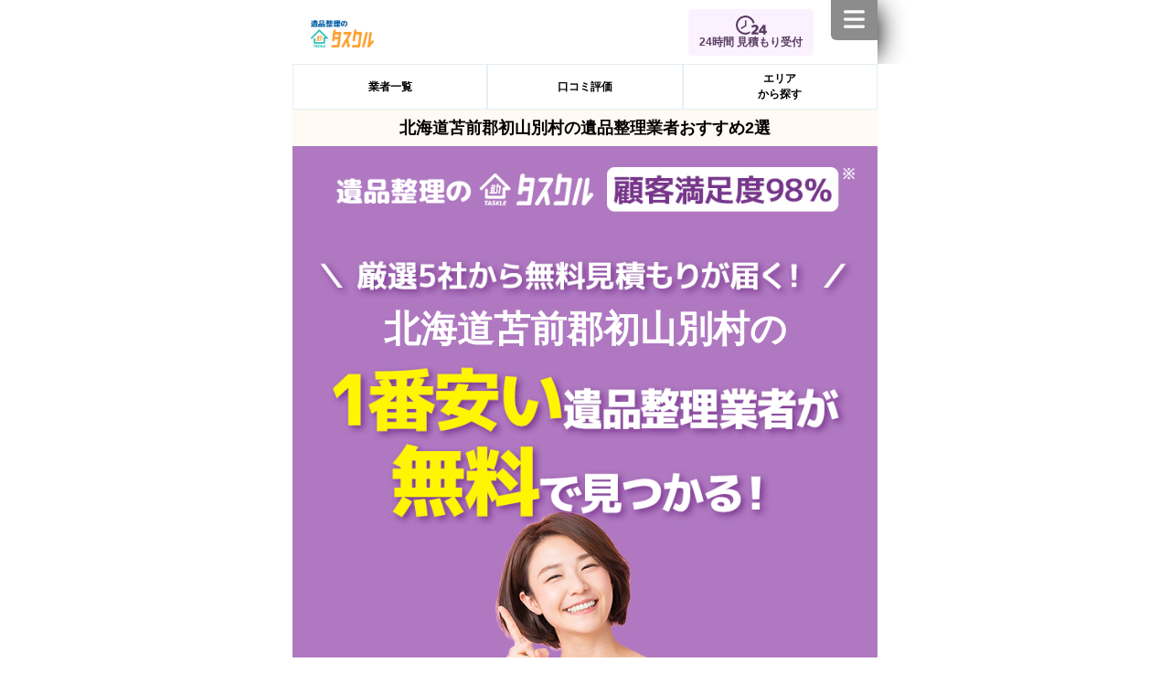

--- FILE ---
content_type: text/html; charset=utf-8
request_url: https://taskle.jp/ihinseiri/hokkaido/1485
body_size: 96665
content:
<!DOCTYPE html>
<html lang="ja">
  <head>
    

    <meta http-equiv="content-language" content="ja">
<meta name="google" content="notranslate" />


<link rel="icon" href="/assets/icons/favicon-4bdb95a69ef8bf0fce86ba2658f1f1021e4f443f6216cb49848cb00434c8f2f1.ico">
<link rel="apple-touch-icon" sizes="180x180" href="/assets/icons/apple-touch-icon-72b4beb248b2ca12db831b09b4b1e372a5fb80585f94b59ecf95bf98f1e1cc36.png">

    <link rel="canonical" href="https://taskle.jp/ihinseiri/hokkaido/1485">
    <title>
            北海道苫前郡初山別村の遺品整理業者2選！優良業者・安い・口コミ評判 - タスクル
    </title>
    <meta name="description" content="北海道苫前郡初山別村のおすすめ遺品整理業者を一覧形式で紹介します。タスクルで無料見積もり可能。口コミや評判から優良業者を簡単比較。料金が安い、遺品整理士が在籍。買取に対応している業者など多数掲載。">
    <meta property="og:title" content="北海道苫前郡初山別村の遺品整理業者2選！優良業者・安い・口コミ評判 ｰ タスクル">
    <meta name="og:description" content="北海道苫前郡初山別村のおすすめ遺品整理業者を一覧形式で紹介します。タスクルで無料見積もり可能。口コミや評判から優良業者を簡単比較。料金が安い、遺品整理士が在籍。買取に対応している業者など多数掲載。">
    <meta property="og:image" content="https://taskle.jp/assets/logo-13bc2da0bed402548211c68cd5358d81d87cec14d328553347005966a7f682f8.png">
    <meta property="og:url" content="https://taskle.jp/ihinseiri/hokkaido/1485" />
    <meta property="og:type" content="article" />

        <!-- ffukumoto 2024/01/18 -->
<!-- Google Tag Manager -->
<script>(function(w,d,s,l,i){w[l]=w[l]||[];w[l].push({'gtm.start':
new Date().getTime(),event:'gtm.js'});var f=d.getElementsByTagName(s)[0],
j=d.createElement(s),dl=l!='dataLayer'?'&l='+l:'';j.async=true;j.src=
'https://www.googletagmanager.com/gtm.js?id='+i+dl;f.parentNode.insertBefore(j,f);
})(window,document,'script','dataLayer','GTM-58CLC3L');</script>
<!-- End Google Tag Manager -->


<!-- anti-flicker snippet (recommended)2022/07/20  -->
<style>.async-hide { opacity: 0 !important} </style>
<script>(function(a,s,y,n,c,h,i,d,e){s.className+=' '+y;h.start=1*new Date;
h.end=i=function(){s.className=s.className.replace(RegExp(' ?'+y),'')};
(a[n]=a[n]||[]).hide=h;setTimeout(function(){i();h.end=null},c);h.timeout=c;
})(window,document.documentElement,'async-hide','dataLayer',4000,
{'OPT-TT4W7ZF':true});</script>


<!-- Google Tag Manager  2022/07/16-->
<script>(function(w,d,s,l,i){w[l]=w[l]||[];w[l].push({'gtm.start':
new Date().getTime(),event:'gtm.js'});var f=d.getElementsByTagName(s)[0],
j=d.createElement(s),dl=l!='dataLayer'?'&l='+l:'';j.async=true;j.src=
'https://www.googletagmanager.com/gtm.js?id='+i+dl;f.parentNode.insertBefore(j,f);
})(window,document,'script','dataLayer','GTM-T4V6Q2N');</script>
<!-- End Google Tag Manager -->

<!-- Global site tag (gtag.js) - Google Analytics -->
<script async src="https://www.googletagmanager.com/gtag/js?id=UA-226872953-1"></script>
<script>
  window.dataLayer = window.dataLayer || [];
  function gtag(){dataLayer.push(arguments);}
  gtag('js', new Date());

  gtag('config', 'UA-226872953-1');
</script>

<!-- clarity.microsoft -->

<script type="text/javascript">
    (function(c,l,a,r,i,t,y){
        c[a]=c[a]||function(){(c[a].q=c[a].q||[]).push(arguments)};
        t=l.createElement(r);t.async=1;t.src="https://www.clarity.ms/tag/"+i;
        y=l.getElementsByTagName(r)[0];y.parentNode.insertBefore(t,y);
    })(window, document, "clarity", "script", "c4s1qiwe8l");
</script>

<!-- Global site tag (gtag.js) - Google Analytics (0701)-->
<script async src="https://www.googletagmanager.com/gtag/js?id=G-4QMT0W3VZ5"></script>
<script>
  window.dataLayer = window.dataLayer || [];
  function gtag(){dataLayer.push(arguments);}
  gtag('js', new Date());

  gtag('config', 'G-4QMT0W3VZ5');
</script>

<meta name="google-site-verification" content="gi2OfthLlHdT2esQTWbv2dRjQfy61zndXhIu-uT7Z3k" />

<!-- Google tag (gtag.js) -->
<script async src="https://www.googletagmanager.com/gtag/js?id=UA-39631379-43"></script>
<script>
  window.dataLayer = window.dataLayer || [];
  function gtag(){dataLayer.push(arguments);}
  gtag('js', new Date());

  gtag('config', 'UA-39631379-43');
</script>

<!-- Meta Pixel Code -->
<script>
!function(f,b,e,v,n,t,s)
{if(f.fbq)return;n=f.fbq=function(){n.callMethod?
n.callMethod.apply(n,arguments):n.queue.push(arguments)};
if(!f._fbq)f._fbq=n;n.push=n;n.loaded=!0;n.version='2.0';
n.queue=[];t=b.createElement(e);t.async=!0;
t.src=v;s=b.getElementsByTagName(e)[0];
s.parentNode.insertBefore(t,s)}(window, document,'script',
'https://connect.facebook.net/en_US/fbevents.js');
fbq('init', '1454777315250008');
fbq('track', 'PageView');
</script>
<noscript><img height="1" width="1" style="display:none"
src="https://www.facebook.com/tr?id=1454777315250008&ev=PageView&noscript=1"
/></noscript>
<!-- End Meta Pixel Code -->

<!-- Meta Pixel Code -->
<script>
!function(f,b,e,v,n,t,s)
{if(f.fbq)return;n=f.fbq=function(){n.callMethod?
n.callMethod.apply(n,arguments):n.queue.push(arguments)};
if(!f._fbq)f._fbq=n;n.push=n;n.loaded=!0;n.version='2.0';
n.queue=[];t=b.createElement(e);t.async=!0;
t.src=v;s=b.getElementsByTagName(e)[0];
s.parentNode.insertBefore(t,s)}(window, document,'script',
'https://connect.facebook.net/en_US/fbevents.js');
fbq('init', '1052667552645511');
fbq('track', 'PageView');
</script>
<noscript><img height="1" width="1" style="display:none"
src="https://www.facebook.com/tr?id=1052667552645511&ev=PageView&noscript=1"
/></noscript>
<!-- End Meta Pixel Code -->

    

    <meta name="csrf-param" content="authenticity_token" />
<meta name="csrf-token" content="u4W+/NIlh5Ze+UgbVkgraiS2ektMNcm75WOWJkb9sogYORbFcHr94wptUEUaaEHgF2FH7heeXvWatJhOFrEBXA==" />
    

    <link rel="stylesheet" media="all" href="/assets/application-847270dc0febb267abd09e7cdebe985f2d7d25b3e1d87849af80a55b82d5da64.css" data-turbolinks-track="reload" />
    <script src="/packs/js/application-7a3c03f13c146933e3b9.js" data-turbolinks-track="reload"></script>

    <link rel="stylesheet" media="screen" href="/assets/base-560e873ad3384a405528a18f7611ce9e5a2db03584fc6f12d118c3ae2f72b9db.css" />
    <link rel="stylesheet" media="screen" href="/assets/scaffolds-ae0c0fca4d1dd445fed7e93ac86784987a4394514c9555b65fc24224fede8bec.css" />

      <link rel="stylesheet" media="screen" href="/assets/home-98fd577cdce616d7e6eb0ed73efa89d1d3aeb139f6e910df156a665b0d825af1.css" />
      <link rel="stylesheet" media="screen" href="/assets/services-3f0c72d7cfb7dce25e57a37a4c79dd67936e325732b67b1ae300e59995255d15.css" />
      <link rel="stylesheet" media="screen" href="/assets/contents-f8acd329fe3634dd43040120dde663f2ad36da796b88383b9adb8b76874d9a85.css" />
      <link rel="stylesheet" media="screen" href="/assets/area-1c1d9082f478ef9bda46553f1efc19f352bb00015dab3a02396c54744ea23f1c.css" />
      <link rel="stylesheet" media="screen" href="/assets/items-929bf0c085e06ecedf8e58c363fdcb44a3807234a6241c8b770afcd10f3aeb73.css" />
      <link rel="stylesheet" media="screen" href="/assets/stores-517d168eff3f8d8afc88f1c70736236ea0da85dc922dfbe63452b3362fbb87d3.css" />
      <link rel="stylesheet" media="screen" href="/assets/users-22a3c1939a495a254543713b178daae0a59d654fbd7d2c34a6821e95241fe104.css" />
      <link rel="stylesheet" media="screen" href="/assets/simple_form-61a4f282099d323707b1c2db03b919c68183b19be9a57fc8c908623f442fc0ed.css" />



    <link rel="stylesheet" type="text/css" href="//cdn.jsdelivr.net/npm/slick-carousel@1.8.1/slick/slick.css"/>
    <link rel="stylesheet" type="text/css" href="//cdn.jsdelivr.net/npm/slick-carousel@1.8.1/slick/slick-theme.css"/>
    <script type="text/javascript" src="//cdn.jsdelivr.net/npm/slick-carousel@1.8.1/slick/slick.min.js"></script>

    <link rel="stylesheet" href="https://maxcdn.bootstrapcdn.com/bootstrap/3.3.7/css/bootstrap.min.css">
    <script src="https://maxcdn.bootstrapcdn.com/bootstrap/3.3.7/js/bootstrap.min.js"></script>

    <meta name="viewport" content="width=device-width, initial-scale=1.0, maximum-scale=1.0, minimum-scale=1.0">
  </head>

  <body class="">
    
    <script type="application/ld+json">
    {
      "@context": "https://schema.org",
      "@type": "LocalBusiness",
      "@id": "https://taskle.jp/ihinseiri/hokkaido/1485",
      "image": {
        "@type": "ImageObject",
        "url": "https://taskle.jp/assets/logo-13bc2da0bed402548211c68cd5358d81d87cec14d328553347005966a7f682f8.png",
        "width": 320,
        "height": 200
      },
      "name": "北海道苫前郡初山別村の遺品整理業者2選！優良業者・安い・口コミ評判",
      "description": "北海道苫前郡初山別村のおすすめ遺品整理業者を一覧形式で紹介します。タスクルで無料見積もり可能。口コミや評判から優良業者を簡単比較。料金が安い、遺品整理士が在籍。買取に対応している業者など多数掲載。",
      "address": {
        "@type": "PostalAddress",
        "streetAddress": "",
            "addressLocality": "苫前郡初山別村",
        "addressRegion": "北海道",
        "addressCountry": "JP"
      },
      "aggregateRating": {
        "@type": "AggregateRating",
        "ratingValue": "5.0",
        "reviewCount": "1"
      }
    }
</script>
    <script type="application/ld+json">
  {
    "@context": "https://schema.org",
    "@type": "BreadcrumbList",
    "itemListElement":
    [
    {
      "@type": "ListItem",
      "position": 1,
      "name": "タスクルトップ",
      "item": "https://taskle.jp/"
    },
        {
        "@type": "ListItem",
        "position": 2,
        "name": "遺品整理",
        "item": "https://taskle.jp/ihinseiri"
            },
        {
        "@type": "ListItem",
        "position": 3,
        "name": "北海道",
        "item": "https://taskle.jp/ihinseiri/hokkaido"
            },
        {
        "@type": "ListItem",
        "position": 4,
        "name": "北海道苫前郡初山別村",
        "item": "https://taskle.jp/ihinseiri/hokkaido/1485"
            }
    ]
  }
</script>
  

    <script type="application/ld+json">
{
  "@context": "https://schema.org",
  "@type": "WebPage",
  "headline": "北海道苫前郡初山別村の遺品整理業者2選！優良業者・安い・口コミ評判",
  "datePublished": "2022-10-14 15:31:51 +0900",
  "dateModified": "2025-08-21 17:06:20 +0900",
  "keywords": "遺品整理",
  "description": "北海道苫前郡初山別村のおすすめ遺品整理業者を一覧形式で紹介します。タスクルで無料見積もり可能。口コミや評判から優良業者を簡単比較。料金が安い、遺品整理士が在籍。買取に対応している業者など多数掲載。",
  "mainEntityOfPage":{
    "@type":"WebPage",
    "@id":"https://taskle.jp/ihinseiri/hokkaido/1485"
  },
  "image": {
    "@type": "ImageObject",
    "url": "https://taskle.jp/assets/logo-13bc2da0bed402548211c68cd5358d81d87cec14d328553347005966a7f682f8.png",
    "width": 380,
    "height": 96
  },
  "about": {
    "@type": "ItemList",
    "description": "遺品整理のおすすめ業者",
    "itemListOrder": "http://schema.org/ItemListOrderAscending",
    "numberOfItems": "5",
    "itemListElement": [
                {
                    "@type": "ListItem",
                    "position": "1",
                    "item": {
                        "@type": "Product",
                        "name": "お部屋キレイドットコム",
                        "image": "/uploads/store/icon_image/106/DSC_0110.JPG",
                        "description": "",
                            "reviews": [
                                {
                                    "@type": "Review",
                                    "reviewRating": {
                                        "@type": "Rating",
                                        "ratingValue": "5"
                                    },
                                        "author": {
                                        "@type": "Person",
                                        "name": "私は僕だ"
                                    },
                                    "datePublished": "2025-08-21 17:06:20 +0900",
                                    "reviewBody": "短時間で大量の不用品をまとめて処分することができて助かりました。
お見積り時も親切丁寧でしたし、当日作業を担当してくれた方たちも礼儀正しく気持ちよく対応して頂きました。
ありがとうございました。
"
                                        }
                            ],
                            "aggregateRating": {
                                "@type": "AggregateRating",
                                "ratingValue": 5.0,
                                "reviewCount": 1
                            }
                    }
                }
    ]
}
}
</script>


    
    
      <div class="pc_bg ihinseiri">
        <div class="pc_container">
          
          
<header id="header">
    <div class="unfollow_headerInner">
        <div class="mainHeader ihinseiri narrow_header">
            <div class="icon_button">
                <a data-turbolinks="false" href="/ihinseiri">
                        <img class="logoImg" src="/assets/logos/ihinseiri_header_logo-45a7bf035d93280756c474848cb3b1489098f8368b857eeb254001585bbad5a5.png" />
</a>                <div class="noticeLabel">
                    <svg xmlns="http://www.w3.org/2000/svg" width="34" height="21" viewbox="0 0 34 21" class="noticeImg">
  <defs>
    <style>
      .cls-1 {
        fill: #03b6b1;
        fill-rule: evenodd;
      }
    </style>
  </defs>
  <path id="access-time_1" data-name="access-time 1" class="cls-1" d="M17.317,20.789H24.85V18.471H21.084V18.442a18.219,18.219,0,0,0,2.941-2.926,3.869,3.869,0,0,0,.753-2.26,2.933,2.933,0,0,0-.978-2.34,4.131,4.131,0,0,0-2.789-.847A7.5,7.5,0,0,0,18.9,10.4a6.881,6.881,0,0,0-1.869.826l0.724,2.318a5.815,5.815,0,0,1,2.825-1.087,1.029,1.029,0,0,1,1.231,1.087,2.282,2.282,0,0,1-.3,1.144,6.826,6.826,0,0,1-1.275,1.427q-0.971.891-2.912,2.354v2.318ZM29.78,13.546h0.029V16.66H27.636V16.631Zm4.23,5.36V16.66H32.561V10.214H29.809L25.173,16.66v2.245h4.636v1.883h2.752V18.905H34.01ZM18.673,8.564A8.4,8.4,0,1,0,10.5,18.9a8.346,8.346,0,0,0,5-1.663,14.594,14.594,0,0,1,.089,2.14A8.788,8.788,0,0,1,10.5,21,10.5,10.5,0,1,1,20.763,8.284M11.55,11.55V5.25H9.975v5.46L5.25,13.545,6.09,14.91ZM4.5,14"></path>
</svg>

                    <div class="noticeTxt">
                        <a data-turbolinks="false" href="/request?frm=t%2Fhokkaido%2F1485&amp;s=ihinseiri">
                            24時間 見積もり受付
</a>                    </div>
                </div>
                <div class="globalMenu">
                    <div class="o-hamburger menu_icons">
                        <span class="menu__item icon" id="open_drop_down_menu" >
                            <i class="fas fa-solid fa-bars  "></i>
                        </span>
                    </div>

                    <nav class="o-nav user_menu">
                        <ul class="o-nav__list">
                                <div class="common-menu">
                                        <a class="" data-turbolinks="false" href="/ihinseiri">
                                            <li class="o-nav__item">TOP</li>
</a>                                            <a class="" data-turbolinks="false" href="/ihinseiri/area">
                                                <li class="o-nav__item">対応エリア</li>
</a>                                            <a class="" data-turbolinks="false" href="/ihinseiri/cases">
                                                <li class="o-nav__item">見積もり事例</li>
</a>                                            <a class="" data-turbolinks="false" href="/ihinseiri/plan">
                                                <li class="o-nav__item">料金プラン</li>
</a>                                            <a class="" data-turbolinks="false" href="/ihinseiri/flow">
                                                <li class="o-nav__item">サービスの流れ</li>
</a>                                            <a class="" data-turbolinks="false" href="/ihinseiri/faq">
                                                <li class="o-nav__item">よくある質問</li>
</a>                                        <a class="" data-turbolinks="false" href="/company">
                                            <li class="o-nav__item">運営会社</li>
</a>                                        <a class="siteBgColor" data-turbolinks="false" href="/users/sign_in">
                                        <li class="o-nav__item">ログイン</li>
</a>                                        <a class=" siteBgColor" href="https://form.run/@taskle-support2">
                                            <li class="o-nav__item">サポート・問い合わせ</li>
</a>                                </div>

                        </ul>
                    </nav>
                    <div class="o-nav-bg"></div>
                    <div class="menuCloseBtn hide"><i class="fa-solid fa-xmark"></i></div>
                </div>
            </div>
        </div>
    </div>
</header>


<script>

// $(".openbtn1").click(function () {
//     $(this).toggleClass('active');
//     //$("#headerNav").toggleClass('show');
//     $('.menu').toggleClass('is-active');
// });


// Nav open
$(function() {
    $('.o-hamburger').on('click', function () {
        $(this).toggleClass('is_active');
        $('.o-nav').toggleClass('is_active');
        $('.o-nav-bg').toggleClass('nav-open');
        $('.menuCloseBtn').removeClass('hide');
        $('.o-hamburger').addClass('hide');

        $('#header').addClass('is-active');
    });
    $('.o-nav-bg, .menuCloseBtn').on('click', function () {
        $('.o-nav-bg').removeClass('nav-open');
        $('.o-hamburger').removeClass('is_active');
        $('.o-nav').removeClass('is_active');
        $('.menuCloseBtn').addClass('hide');
        $('.o-hamburger').removeClass('hide');

        $('#header').removeClass('is-active');
    });
});

$(document).on('turbolinks:load', function() {
    let start_position = 0,     //初期位置０
        window_position,
        $window = $(window),
        $follow_header = $('.follow_headerInner'),
        $unfollow_header = $('.unfollow_headerInner'),
        $footer = $('footer');

    // スクロールイベントを設定
    $window.on( 'scroll' , function(){
        // スクロール量の取得
        window_position = $(this).scrollTop();
        if (window_position == 0){
            $follow_header.css('display','block');
            $follow_header.css('top', '0');
            $unfollow_header.css('top','0');
        }
        else if (window_position <= start_position) {
            $follow_header.css('display','none');
            $footer.css('bottom','0');
            if(window_position <= 50){
                $unfollow_header.css('top','0');
            }
        }
        else {
            $follow_header.css('top','-70px');
            $unfollow_header.css('top','-70px');
        }
        // 現在の位置を更新する
        start_position = window_position;
    });
    // 中途半端なところでロードされても良いようにスクロールイベントを発生させる
    $window.trigger('scroll');

})
</script>


          <link rel="stylesheet" media="screen" href="/assets/contents-f8acd329fe3634dd43040120dde663f2ad36da796b88383b9adb8b76874d9a85.css" />
<script src="/packs/js/service-d48f452667a5ed622b75.js"></script>

<div class="commonTemplates">
    <div class="tabBtn indexArea_fixed">
            <a class="headerTab" href="#sortStoresBox">
                <div class="tabName" >
                    業者一覧
                </div>
            </a>
            <a class="headerTab" href="#searchReview_ver5">
                <div class="tabName" >
                    口コミ評価
                </div>
            </a>
            <a class="headerTab" href="#search_area_v2">
                <div class="tabName" >
                    エリア<br>から探す
                </div>
            </a>
</div>
<div class="hidden_indexArea">
</div>
    <div class="gTopZeroth">
    <h1 id="title">北海道苫前郡初山別村の遺品整理業者おすすめ2選</h1>
    <div class="TopImageArea">
        <img alt="顧客満足度98%のゴミ屋敷片付け タスクル" src="/assets/services/ihinseiri/TOP_ue-886e7b1ccbb277b2db71e595e2f227b0155e7a8839766cc2b6da6f116023ab49.png" /> 
        <span>北海道苫前郡初山別村の</span>
        <img alt="１番安いゴミ屋敷片付け業者が無料で見つかる" src="/assets/services/ihinseiri/TOP_shita-f0f808539b8613b2d69a6d4345d265ab069c95d142ffe32b2608e52ca33fd342.png" /> 
        <p>全国350社から厳選5社をご紹介</p>
    </div>
</div>
<script>
document.addEventListener('DOMContentLoaded', function() {
  const title = document.getElementById('title');
  const maxWidth = title.clientWidth; 
  let fontSize = 18;

  // h1フォントサイズを調整（地域名を含むh1を1行に収めるため）
  const adjustFontSize = () => {
    
    title.style.fontSize = `${fontSize}px`;
    if (title.scrollWidth > maxWidth) {
      fontSize -= 1;
      adjustFontSize();
    }
  };

  adjustFontSize();
});

</script>
    
<div id="threeReasons">
    <h2 class="sectionTitle">
        <div class="bottom">
            タスクルが選ばれる3つの理由
        </div>
    </h2>
    <div class="reasonLists">
            <div class="rList">
                <div class="lTop">
                    最安値の
                </div>
                <div class="lBottom">
                    業者がわかる
                </div>
            </div>
            <div class="rList">
                <div class="lTop">
                    口コミと料金で
                </div>
                <div class="lBottom">
                    比較できる
                </div>
            </div>
            <div class="rList">
                <div class="lTop">
                    チャットで見積り
                </div>
                <div class="lBottom">
                    営業電話なし
                </div>
            </div>
    </div>
</div>
    <div class="quoteFormArea" id="simpleForm">
        <div class="formArea_ver2">
            <div class="arrow-container">
                <div class="arrow-body"></div>
                <div class="arrow-head"></div>
            </div>
            <div class="formLabel">
                30秒で入力完了！最安値が選べる
                <span>お探しの地域の最大5社から<br>無料で見積もりが届く！</span>
            </div>
            <div class="formInput_ver2">
                <form action="/request?s=ihinseiri" method="get">
    <div class="form-group">
        <label class="hissu">❶市区町村・郵便番号</label>
        <input type="text" name="item[post_code]" class="textInput " placeholder="例：渋谷区">
                <label class="ninni">❷ 部屋の間取り</label>
                <select name="item[plan]" id="" class="selectInput">
                    <option value="1">1k</option>
                    <option value="2">1LDK</option>
                    <option value="3">2LDK</option>
                    <option value="4">3LDK</option>
                    <option value="5">4LDK</option>
                </select>
    </div>
    <input type="hidden" name="s" value="ihinseiri" >
    <input type="submit" value="送信" class="hide" id="formSubmitS1">
    <a class="estimate_link top_form_link" id="ihinseiriEstimateStart" data-turbolinks="false" onclick="submitButtonClick()" >
        <span class="freeTx">無料</span>
        <span>次へ</span>
        <svg class="svg-inline--fa fa-chevron-right" aria-hidden="true" focusable="false" data-prefix="fas" data-icon="chevron-right" role="img" xmlns="http://www.w3.org/2000/svg" viewBox="0 0 320 512" data-fa-i2svg=""><path fill="currentColor" d="M96 480c-8.188 0-16.38-3.125-22.62-9.375c-12.5-12.5-12.5-32.75 0-45.25L242.8 256L73.38 86.63c-12.5-12.5-12.5-32.75 0-45.25s32.75-12.5 45.25 0l192 192c12.5 12.5 12.5 32.75 0 45.25l-192 192C112.4 476.9 104.2 480 96 480z"></path></svg><!-- <i class="fa-solid fa-chevron-right"></i> Font Awesome fontawesome.com -->
    </a>
</form>

<script>
    function submitButtonClick(){
        document.getElementById("formSubmitS1").click();
    }

  function checkInput(input) {
      if (input.value.trim() === '') {
          input.classList.add('inputEmphasized');
      } else {
          input.classList.remove('inputEmphasized');
      }
  }   
  document.addEventListener('DOMContentLoaded', function() {
      var input = document.querySelector('.textInput');
      checkInput(input);

      input.addEventListener('input', function() {
        checkInput(input);
    });
  });
</script>
            </div>
        </div>
</div>
    <div id="gHikaku" class="gHikaku">
    <img src="/assets/services/ihinseiri/TOP2-d5108460b3d5fcca8c7cbd584e610bdea6e08bbf5f30bdf2a92c74a0965945a8.png" /> 
</div>
    <div class="update-time">
    <span class="update-label">更新日時:</span>
    <span class="update-date">2025年08月21日</span>
</div>

    
    <script src="/packs/js/stores-d410d360219327c00682.js"></script>

<div id="recommendationStores" class="storeIndex indexPage">
  <div class="topContainer">
    <h2 class="sectionTitle">
          <div class="top">
              北海道苫前郡初山別村の
          </div>
          <div class="bottom">
              おすすめ業者2選
          </div>
        <div>
    </h2>
    <img class="block_header_img" src="/assets/services/header_osusume-c737ebaa2e744559292a40d2f5a1a3977ecf78631281a0508208850f06310584.png" />
    <p class="containerDiscription">タスクル編集部が厳選したおすすめ業者を紹介します！</p>
    <div class="storeBox3_outer">
      <div id="store-list" class="storeBoxList">
        
    <div class="storeBox3 recommendation_store_ver">
            <div class="recommendation_badge">
                <img src="/assets/services/thumbs-up-cdadfca61d8f3bd6793c30d07a69cce25ddba01d94480d226810aadccbc6c151.svg" />
            </div>
        <div class="boxTop">
            <div class="icon_info">
                <div class="icon_area">
                        <img class="store_image_2" src="/uploads/store/icon_image/106/min_DSC_0110.JPG" />
                </div>
                <div class="name_review">
                    <a data-turbolinks="false" href="/ihinseiri/stores/s54519289629">
                        <h3 class="store_name">お部屋キレイドットコム</h3>
</a>
                    <div class="overHide">
                            <div class="review">
                                <div class="stars">
                                    <div class="gray_stars">★★★★★</div> 
                                    <div class="yellow_stars" style="width:100.0%;">★★★★★</div> 
                                </div>
                                <span class="average">5.0 </span>
                                <a data-turbolinks="false" class="kutikomi_link" href="/ihinseiri/stores/s54519289629/reviews">
                                    <img src="/assets/icons/kutikomi-b2f3cdb5b0eb37330b29a5eee5745467431eaa885ec7ad88fb2ceac3a8698bb1.png" />
                                    <span class="total_num"><span>口コミ</span>(1)</span>
</a>                            </div>
                    </div>
                </div>

            </div>
        </div>
            <div class="detail_list ">
                <div class="location">
                    <img src="/assets/store/location-2012c9eba7325320cbfd0de03e07b87cb36378d600f831dd80b4cdaae8420e92.png" />
                        北海道苫前郡初山別村対応
                </div>
                    <div class="uploaded_license"><img src="/assets/store/license-0667787ee00afb1efa8def756a170ebd6caa5cd842d714a2dcccc6da5be9cb60.png" />本人確認証提出確認済み</div>
                    <div class="uploaded_license"><img src="/assets/store/identification-37cc385677f73f523b3ed2115106435d9f5025b3bc85b4c6b34e249e8f49a150.png" />古物商許可証：<span>第101300000626号</span></div>
            </div>


            <div class="service_plan_table">
                <table>
                    <tr>
                        <td colspan="2">遺品整理の基本料金</td>
                    </tr>
                            <tr>
                                <td>
                                    1K
                                </td>
                                <td>
                                10,000<span class="zeikomi">円(税込)～
                                </td>
                            </tr>
                            <tr>
                                <td>
                                    1LDK
                                </td>
                                <td>
                                20,000<span class="zeikomi">円(税込)～
                                </td>
                            </tr>
                            <tr>
                                <td>
                                    2LDK
                                </td>
                                <td>
                                30,000<span class="zeikomi">円(税込)～
                                </td>
                            </tr>
                            <tr>
                                <td>
                                    3LDK
                                </td>
                                <td>
                                40,000<span class="zeikomi">円(税込)～
                                </td>
                            </tr>
                            <tr>
                                <td>
                                    4LDK
                                </td>
                                <td>
                                50,000<span class="zeikomi">円(税込)～
                                </td>
                            </tr>
                </table>
            </div>
            <div class="reviewArea">
                <div class="title">
                    <span>口コミ</span>
                    <a data-turbolinks="false" href="/ihinseiri/stores/s54519289629/reviews">
                        この業者の口コミをもっと見る▶
</a>                </div>
                <div class="one_review">
                    <div class="rate_name">
                        <div class="stars">
                            <div class="gray_stars">★★★★★</div> 
                            <div class="yellow_stars" style="width:100%;">★★★★★</div> 
                        </div>
                        <span class="rate">5 </span>
                        <span class="name">私は僕だ(2025/08/21)</span>
                    </div>
                    <div class="textArea">
                        <div class="text">
                            短時間で大量の不用品をまとめて処分することができて助かりました。
お見積り時も親切丁寧でしたし、当日作業を担当してくれた方たちも礼儀正しく気持ちよく対応して頂きました。
ありがとうございました。

                        </div>
                        <span class="moreComment">詳しく見る▼</span>
                        <span class="lessComment hide">閉じる▲</span>
                    </div>
                </div>
            </div>
            <div class="storeBoxBtnArea">
                <a data-turbolinks="false" class="storePageLink" href="/ihinseiri/stores/s54519289629">詳細を見る</a>
                <a class="newItemLink" data-turbolinks="false" href="/request?frm=t%2Fhokkaido%2F1485&amp;s=ihinseiri">
                    <span>無料</span>　見積もりをしてみる
</a>            </div>
    </div>

    <div class="storeBox3 recommendation_store_ver">
            <div class="recommendation_badge">
                <img src="/assets/services/thumbs-up-cdadfca61d8f3bd6793c30d07a69cce25ddba01d94480d226810aadccbc6c151.svg" />
            </div>
        <div class="boxTop">
            <div class="icon_info">
                <div class="icon_area">
                        <img class="store_image_2" src="/uploads/store/icon_image/971/min_%E5%86%99%E7%9C%9F_2020-03-24_10_05_36.jpg" />
                </div>
                <div class="name_review">
                    <a data-turbolinks="false" href="/ihinseiri/stores/s27647921586">
                        <h3 class="store_name">株式会社アスタート</h3>
</a>
                    <div class="overHide">
                    </div>
                </div>

            </div>
        </div>
            <div class="detail_list ">
                <div class="location">
                    <img src="/assets/store/location-2012c9eba7325320cbfd0de03e07b87cb36378d600f831dd80b4cdaae8420e92.png" />
                        北海道苫前郡初山別村対応
                </div>
                    <div class="uploaded_license"><img src="/assets/store/license-0667787ee00afb1efa8def756a170ebd6caa5cd842d714a2dcccc6da5be9cb60.png" />本人確認証提出確認済み</div>
                    <div class="uploaded_license"><img src="/assets/store/identification-37cc385677f73f523b3ed2115106435d9f5025b3bc85b4c6b34e249e8f49a150.png" />古物商許可証：<span>第101030001726号</span></div>
            </div>


            <div class="service_plan_table">
                <table>
                    <tr>
                        <td colspan="2">遺品整理の基本料金</td>
                    </tr>
                            <tr>
                                <td>
                                    1K
                                </td>
                                <td>
                                24,200<span class="zeikomi">円(税込)～
                                </td>
                            </tr>
                            <tr>
                                <td>
                                    1LDK
                                </td>
                                <td>
                                57,200<span class="zeikomi">円(税込)～
                                </td>
                            </tr>
                            <tr>
                                <td>
                                    2LDK
                                </td>
                                <td>
                                79,200<span class="zeikomi">円(税込)～
                                </td>
                            </tr>
                            <tr>
                                <td>
                                    3LDK
                                </td>
                                <td>
                                101,000<span class="zeikomi">円(税込)～
                                </td>
                            </tr>
                            <tr>
                                <td>
                                    4LDK
                                </td>
                                <td>
                                132,000<span class="zeikomi">円(税込)～
                                </td>
                            </tr>
                </table>
            </div>
            <div class="storeBoxBtnArea">
                <a data-turbolinks="false" class="storePageLink" href="/ihinseiri/stores/s27647921586">詳細を見る</a>
                <a class="newItemLink" data-turbolinks="false" href="/request?frm=t%2Fhokkaido%2F1485&amp;s=ihinseiri">
                    <span>無料</span>　見積もりをしてみる
</a>            </div>
    </div>

      </div>
    </div>
  </div>
</div>
    
    <div id="sortStoresBox" class="section">
    <h2 class="sectionTitle">
        <div class="top">
            遺品整理
        </div>
        <div class="bottom">
            北海道苫前郡初山別村対応の<br>業者一覧
        </div>
    </h2>
      <div class="storeSortBox" id="sort_bock">
      <div class="storeBox3_outer">
        <div class="sort_area">
          <a href='?sort_by=review#sort_bock' data-turbolinks="false">
            <div class="sort by_reviews selected ">口コミが多い順</div>
          </a>
          <a href='?sort_by=price#sort_bock' data-turbolinks="false">
            <div class="sort by_price ">料金が安い順</div>
          </a>
        </div>
        <div id="store-list" class="storeBoxList">
            
    <div class="storeBox3 ">
        <div class="boxTop">
            <div class="icon_info">
                <div class="icon_area">
                        <img class="store_image_2" src="/uploads/store/icon_image/106/min_DSC_0110.JPG" />
                </div>
                <div class="name_review">
                    <a data-turbolinks="false" href="/ihinseiri/stores/s54519289629">
                        <h3 class="store_name">お部屋キレイドットコム</h3>
</a>
                    <div class="overHide">
                            <div class="review">
                                <div class="stars">
                                    <div class="gray_stars">★★★★★</div> 
                                    <div class="yellow_stars" style="width:100.0%;">★★★★★</div> 
                                </div>
                                <span class="average">5.0 </span>
                                <a data-turbolinks="false" class="kutikomi_link" href="/ihinseiri/stores/s54519289629/reviews">
                                    <img src="/assets/icons/kutikomi-b2f3cdb5b0eb37330b29a5eee5745467431eaa885ec7ad88fb2ceac3a8698bb1.png" />
                                    <span class="total_num"><span>口コミ</span>(1)</span>
</a>                            </div>
                    </div>
                </div>

            </div>
        </div>
            <div class="detail_list ">
                <div class="location">
                    <img src="/assets/store/location-2012c9eba7325320cbfd0de03e07b87cb36378d600f831dd80b4cdaae8420e92.png" />
                        北海道苫前郡初山別村対応
                </div>
                    <div class="uploaded_license"><img src="/assets/store/license-0667787ee00afb1efa8def756a170ebd6caa5cd842d714a2dcccc6da5be9cb60.png" />本人確認証提出確認済み</div>
                    <div class="uploaded_license"><img src="/assets/store/identification-37cc385677f73f523b3ed2115106435d9f5025b3bc85b4c6b34e249e8f49a150.png" />古物商許可証：<span>第101300000626号</span></div>
            </div>


            <div class="service_plan_table">
                <table>
                    <tr>
                        <td colspan="2">遺品整理の基本料金</td>
                    </tr>
                            <tr>
                                <td>
                                    1K
                                </td>
                                <td>
                                10,000<span class="zeikomi">円(税込)～
                                </td>
                            </tr>
                            <tr>
                                <td>
                                    1LDK
                                </td>
                                <td>
                                20,000<span class="zeikomi">円(税込)～
                                </td>
                            </tr>
                            <tr>
                                <td>
                                    2LDK
                                </td>
                                <td>
                                30,000<span class="zeikomi">円(税込)～
                                </td>
                            </tr>
                            <tr>
                                <td>
                                    3LDK
                                </td>
                                <td>
                                40,000<span class="zeikomi">円(税込)～
                                </td>
                            </tr>
                            <tr>
                                <td>
                                    4LDK
                                </td>
                                <td>
                                50,000<span class="zeikomi">円(税込)～
                                </td>
                            </tr>
                </table>
            </div>
            <div class="reviewArea">
                <div class="title">
                    <span>口コミ</span>
                    <a data-turbolinks="false" href="/ihinseiri/stores/s54519289629/reviews">
                        この業者の口コミをもっと見る▶
</a>                </div>
                <div class="one_review">
                    <div class="rate_name">
                        <div class="stars">
                            <div class="gray_stars">★★★★★</div> 
                            <div class="yellow_stars" style="width:100%;">★★★★★</div> 
                        </div>
                        <span class="rate">5 </span>
                        <span class="name">私は僕だ(2025/08/21)</span>
                    </div>
                    <div class="textArea">
                        <div class="text">
                            短時間で大量の不用品をまとめて処分することができて助かりました。
お見積り時も親切丁寧でしたし、当日作業を担当してくれた方たちも礼儀正しく気持ちよく対応して頂きました。
ありがとうございました。

                        </div>
                        <span class="moreComment">詳しく見る▼</span>
                        <span class="lessComment hide">閉じる▲</span>
                    </div>
                </div>
            </div>
            <div class="storeBoxBtnArea">
                <a data-turbolinks="false" class="storePageLink" href="/ihinseiri/stores/s54519289629">詳細を見る</a>
                <a class="newItemLink" data-turbolinks="false" href="/request?frm=t%2Fhokkaido%2F1485&amp;s=ihinseiri">
                    <span>無料</span>　見積もりをしてみる
</a>            </div>
    </div>

    <div class="storeBox3 ">
        <div class="boxTop">
            <div class="icon_info">
                <div class="icon_area">
                        <img class="store_image_2" src="/uploads/store/icon_image/800/min_IMG_0711.png" />
                </div>
                <div class="name_review">
                    <a data-turbolinks="false" href="/ihinseiri/stores/s93203051615">
                        <h3 class="store_name">おたすけ太郎</h3>
</a>
                    <div class="overHide">
                    </div>
                </div>

            </div>
        </div>
            <div class="detail_list ">
                <div class="location">
                    <img src="/assets/store/location-2012c9eba7325320cbfd0de03e07b87cb36378d600f831dd80b4cdaae8420e92.png" />
                        北海道苫前郡初山別村対応
                </div>
                    <div class="uploaded_license"><img src="/assets/store/license-0667787ee00afb1efa8def756a170ebd6caa5cd842d714a2dcccc6da5be9cb60.png" />本人確認証提出確認済み</div>
                    <div class="uploaded_license"><img src="/assets/store/identification-37cc385677f73f523b3ed2115106435d9f5025b3bc85b4c6b34e249e8f49a150.png" />古物商許可証：<span>第123130001516号</span></div>
            </div>


            <div class="service_plan_table">
                <table>
                    <tr>
                        <td colspan="2">遺品整理の基本料金</td>
                    </tr>
                            <tr>
                                <td>
                                    1K
                                </td>
                                <td>
                                50,000<span class="zeikomi">円(税込)～
                                </td>
                            </tr>
                            <tr>
                                <td>
                                    1LDK
                                </td>
                                <td>
                                70,000<span class="zeikomi">円(税込)～
                                </td>
                            </tr>
                            <tr>
                                <td>
                                    2LDK
                                </td>
                                <td>
                                100,000<span class="zeikomi">円(税込)～
                                </td>
                            </tr>
                            <tr>
                                <td>
                                    3LDK
                                </td>
                                <td>
                                130,000<span class="zeikomi">円(税込)～
                                </td>
                            </tr>
                            <tr>
                                <td>
                                    4LDK
                                </td>
                                <td>
                                180,000<span class="zeikomi">円(税込)～
                                </td>
                            </tr>
                </table>
            </div>
            <div class="storeBoxBtnArea">
                <a data-turbolinks="false" class="storePageLink" href="/ihinseiri/stores/s93203051615">詳細を見る</a>
                <a class="newItemLink" data-turbolinks="false" href="/request?frm=t%2Fhokkaido%2F1485&amp;s=ihinseiri">
                    <span>無料</span>　見積もりをしてみる
</a>            </div>
    </div>

    <div class="storeBox3 ">
        <div class="boxTop">
            <div class="icon_info">
                <div class="icon_area">
                        <img class="store_image_2" src="/uploads/store/icon_image/935/min_IMG_1771.jpeg" />
                </div>
                <div class="name_review">
                    <a data-turbolinks="false" href="/ihinseiri/stores/s55796533970">
                        <h3 class="store_name">メモリーライフ</h3>
</a>
                    <div class="overHide">
                    </div>
                </div>

            </div>
        </div>
            <div class="detail_list ">
                <div class="location">
                    <img src="/assets/store/location-2012c9eba7325320cbfd0de03e07b87cb36378d600f831dd80b4cdaae8420e92.png" />
                        北海道苫前郡初山別村対応
                </div>
                    <div class="uploaded_license"><img src="/assets/store/license-0667787ee00afb1efa8def756a170ebd6caa5cd842d714a2dcccc6da5be9cb60.png" />本人確認証提出確認済み</div>
                    <div class="uploaded_license"><img src="/assets/store/identification-37cc385677f73f523b3ed2115106435d9f5025b3bc85b4c6b34e249e8f49a150.png" />古物商許可証：<span>第101280002815号</span></div>
            </div>


            <div class="service_plan_table">
                <table>
                    <tr>
                        <td colspan="2">遺品整理の基本料金</td>
                    </tr>
                            <tr>
                                <td>
                                    1K
                                </td>
                                <td>
                                26,500<span class="zeikomi">円(税込)～
                                </td>
                            </tr>
                            <tr>
                                <td>
                                    1LDK
                                </td>
                                <td>
                                80,000<span class="zeikomi">円(税込)～
                                </td>
                            </tr>
                            <tr>
                                <td>
                                    2LDK
                                </td>
                                <td>
                                100,000<span class="zeikomi">円(税込)～
                                </td>
                            </tr>
                            <tr>
                                <td>
                                    3LDK
                                </td>
                                <td>
                                150,000<span class="zeikomi">円(税込)～
                                </td>
                            </tr>
                            <tr>
                                <td>
                                    4LDK
                                </td>
                                <td>
                                200,000<span class="zeikomi">円(税込)～
                                </td>
                            </tr>
                </table>
            </div>
            <div class="storeBoxBtnArea">
                <a data-turbolinks="false" class="storePageLink" href="/ihinseiri/stores/s55796533970">詳細を見る</a>
                <a class="newItemLink" data-turbolinks="false" href="/request?frm=t%2Fhokkaido%2F1485&amp;s=ihinseiri">
                    <span>無料</span>　見積もりをしてみる
</a>            </div>
    </div>

    <div class="storeBox3 ">
        <div class="boxTop">
            <div class="icon_info">
                <div class="icon_area">
                        <img class="store_image_2" src="/uploads/store/icon_image/938/min_IMG_1093.jpeg" />
                </div>
                <div class="name_review">
                    <a data-turbolinks="false" href="/ihinseiri/stores/s33237942049">
                        <h3 class="store_name">便利屋 べんりやわ</h3>
</a>
                    <div class="overHide">
                    </div>
                </div>

            </div>
        </div>
            <div class="detail_list ">
                <div class="location">
                    <img src="/assets/store/location-2012c9eba7325320cbfd0de03e07b87cb36378d600f831dd80b4cdaae8420e92.png" />
                        北海道苫前郡初山別村対応
                </div>
                    <div class="uploaded_license"><img src="/assets/store/license-0667787ee00afb1efa8def756a170ebd6caa5cd842d714a2dcccc6da5be9cb60.png" />本人確認証提出確認済み</div>
                    <div class="uploaded_license"><img src="/assets/store/identification-37cc385677f73f523b3ed2115106435d9f5025b3bc85b4c6b34e249e8f49a150.png" />古物商許可証：<span>第101300000831号</span></div>
            </div>


            <div class="service_plan_table">
                <table>
                    <tr>
                        <td colspan="2">遺品整理の基本料金</td>
                    </tr>
                            <tr>
                                <td>
                                    1K
                                </td>
                                <td>
                                30,000<span class="zeikomi">円(税込)～
                                </td>
                            </tr>
                            <tr>
                                <td>
                                    1LDK
                                </td>
                                <td>
                                40,000<span class="zeikomi">円(税込)～
                                </td>
                            </tr>
                            <tr>
                                <td>
                                    2LDK
                                </td>
                                <td>
                                50,000<span class="zeikomi">円(税込)～
                                </td>
                            </tr>
                            <tr>
                                <td>
                                    3LDK
                                </td>
                                <td>
                                60,000<span class="zeikomi">円(税込)～
                                </td>
                            </tr>
                            <tr>
                                <td>
                                    4LDK
                                </td>
                                <td>
                                70,000<span class="zeikomi">円(税込)～
                                </td>
                            </tr>
                </table>
            </div>
            <div class="storeBoxBtnArea">
                <a data-turbolinks="false" class="storePageLink" href="/ihinseiri/stores/s33237942049">詳細を見る</a>
                <a class="newItemLink" data-turbolinks="false" href="/request?frm=t%2Fhokkaido%2F1485&amp;s=ihinseiri">
                    <span>無料</span>　見積もりをしてみる
</a>            </div>
    </div>

    <div class="storeBox3 ">
        <div class="boxTop">
            <div class="icon_info">
                <div class="icon_area">
                        <img class="store_image_2" src="/uploads/store/icon_image/971/min_%E5%86%99%E7%9C%9F_2020-03-24_10_05_36.jpg" />
                </div>
                <div class="name_review">
                    <a data-turbolinks="false" href="/ihinseiri/stores/s27647921586">
                        <h3 class="store_name">株式会社アスタート</h3>
</a>
                    <div class="overHide">
                    </div>
                </div>

            </div>
        </div>
            <div class="detail_list ">
                <div class="location">
                    <img src="/assets/store/location-2012c9eba7325320cbfd0de03e07b87cb36378d600f831dd80b4cdaae8420e92.png" />
                        北海道苫前郡初山別村対応
                </div>
                    <div class="uploaded_license"><img src="/assets/store/license-0667787ee00afb1efa8def756a170ebd6caa5cd842d714a2dcccc6da5be9cb60.png" />本人確認証提出確認済み</div>
                    <div class="uploaded_license"><img src="/assets/store/identification-37cc385677f73f523b3ed2115106435d9f5025b3bc85b4c6b34e249e8f49a150.png" />古物商許可証：<span>第101030001726号</span></div>
            </div>


            <div class="service_plan_table">
                <table>
                    <tr>
                        <td colspan="2">遺品整理の基本料金</td>
                    </tr>
                            <tr>
                                <td>
                                    1K
                                </td>
                                <td>
                                24,200<span class="zeikomi">円(税込)～
                                </td>
                            </tr>
                            <tr>
                                <td>
                                    1LDK
                                </td>
                                <td>
                                57,200<span class="zeikomi">円(税込)～
                                </td>
                            </tr>
                            <tr>
                                <td>
                                    2LDK
                                </td>
                                <td>
                                79,200<span class="zeikomi">円(税込)～
                                </td>
                            </tr>
                            <tr>
                                <td>
                                    3LDK
                                </td>
                                <td>
                                101,000<span class="zeikomi">円(税込)～
                                </td>
                            </tr>
                            <tr>
                                <td>
                                    4LDK
                                </td>
                                <td>
                                132,000<span class="zeikomi">円(税込)～
                                </td>
                            </tr>
                </table>
            </div>
            <div class="storeBoxBtnArea">
                <a data-turbolinks="false" class="storePageLink" href="/ihinseiri/stores/s27647921586">詳細を見る</a>
                <a class="newItemLink" data-turbolinks="false" href="/request?frm=t%2Fhokkaido%2F1485&amp;s=ihinseiri">
                    <span>無料</span>　見積もりをしてみる
</a>            </div>
    </div>

        </div>
      </div>
  </div>

  <script>
    // 店舗の表示（さらに10店舗表示）
    const init = 11  //初期表示数
    const more = 11   //追加表示数

    // 初期表示数以降のリスト内容を非表示に
    $(".storeBoxList .storeBox3:nth-child(n+" + (init+1) + ")").hide()
    $(".storeBoxList .link_between_storeBox:nth-child(n+" + (init+3) + ")").hide()

    //初期表示数以下であればMoreボタンを非表示
    $(".storeBoxList").filter(function(){
        return $(this).find(".storeBox3").length <= init
    }).find(".more_stores_btn").hide()    

    // Moreボタンクリックで指定数表示
    $(".more_stores_btn").on("click",function(){
        let this_list = $(".storeBoxList")
        console.log(this_list)
        this_list.find(".storeBox3:hidden").slice(0,more).slideToggle()
        console.log(this_list.find(".storeBox3:hidden").length)

        if(this_list.find(".storeBox3:hidden").length == 0){
            $(this).fadeOut()
        }
    })
  </script>

</div>
<script>
    // コメントの開閉
    $(".textArea").each(function (i, elm) {
        var $text = $(elm).children('.text');
        var lineNum = 2;//表示する行数
        var textHeight = $text.height();//テキスト全文の高さ
        var textNewHeight = 20 * lineNum;//指定した行数までのテキストの高さ
        // テキストが表示制限の行数を超えたら発動
        if (textHeight > textNewHeight) {
        $text.css({
            'height': textNewHeight,
            'overflow': 'hidden', 
            'display': '-webkit-box',
            '-webkit-box-orient': 'vertical',
            '-webkit-line-clamp': '2',
        });
        $(elm).children(".moreComment").removeClass('hide');
        $(elm).children(".lessComment").addClass('hide');
        //続きを読むボタンクリックで全文表示
        $(elm).children(".moreComment").click(function () {
            $(this).addClass("hide");
            $(this).next(".lessComment").removeClass("hide");
            $(this).prev(".text").css({
            'height': textHeight,
            'overflow': 'visible',
            'white-space': 'wrap'
            });
            return false;
        });
        $(elm).children(".lessComment").click(function () {
            $(this).prev(".moreComment").removeClass("hide");
            $(this).addClass("hide");
            $(this).prev().prev(".text").css({
            'height': textNewHeight,
            'overflow': 'hidden', 
            'display': '-webkit-box',
            '-webkit-box-orient': 'vertical',
            '-webkit-line-clamp': lineNum,
            });
            return false;
        });

        } else {
        $(elm).children('.moreComment').hide();
        }
    });
</script>
    <link rel="stylesheet" media="screen" href="/assets/cases-a3a973f4a64f1d6ab20660901db58d572638b360c540419817da645a59fd7209.css" />

        <div id="searchReview_ver5" class="section">
  <h2 class="sectionTitle">
      <div class="bottom">
          北海道苫前郡初山別村対応店舗の口コミ(1件)
      </div>
  </h2>
        <div class="reviewBox">
        <div class="reviewInfo">
          <div class="top">
            <svg xmlns="http://www.w3.org/2000/svg" width="40" height="40" viewbox="0 0 40 40">
  <defs>
    <style>
      .cls-1 {
        fill: #009791;
        fill-rule: evenodd;
      }
    </style>
  </defs>
  <path id="o" class="cls-1" d="M23,0A20,20,0,1,1,3,20,20,20,0,0,1,23,0Zm0,1.926A18.074,18.074,0,1,1,4.926,20,18.074,18.074,0,0,1,23,1.926ZM34,33c0-4.633-.871-5.968-2.614-7.981S26.769,22,22.754,22,15.861,23,14.117,25.016,11.5,28.364,11.5,33m1.324,0c0-4.243.751-5.265,2.25-7.039s4.06-2.662,7.677-2.662,6.178,0.887,7.677,2.662,2.25,2.8,2.25,7.039M17.161,13.327c0,2.873.485,3.986,1.457,5.339A5.092,5.092,0,0,0,23.051,20.7a5.093,5.093,0,0,0,4.433-2.03c0.971-1.353,1.457-2.467,1.457-5.339s-0.486-3.986-1.457-5.339a5.094,5.094,0,0,0-4.433-2.03,5.094,5.094,0,0,0-4.433,2.031C17.647,9.341,17.161,10.455,17.161,13.327Zm1.581,0c0-2.48.346-3.262,1.038-4.347a3.6,3.6,0,0,1,3.271-1.628,3.6,3.6,0,0,1,3.27,1.628c0.692,1.085,1.038,1.867,1.038,4.347s-0.346,3.263-1.038,4.347a3.6,3.6,0,0,1-3.27,1.628,3.6,3.6,0,0,1-3.271-1.628C19.088,16.59,18.742,15.807,18.742,13.327Z" transform="translate(-3)"></path>
</svg>

            <div class="right">
              <div class="star_date">
                  <div class="stars">
                      <div class="gray_stars">★★★★★</div> 
                      <div class="yellow_stars" style="width:100.0%;">★★★★★</div> 
                      <span class="rate">5.0</span>
                  </div>
                  <div class="date">
                      25/08/21
                  </div>
              </div>
              <div class="username">
                  私は僕だ
              </div>
            </div>
          </div>
        </div>
        <div class="commentArea ">
          <div class="usedService">
            利用したサービス: 不用品回収
          </div>
          <div class="review_comment">
              短時間で大量の不用品をまとめて処分することができて助かりました。
お見積り時も親切丁寧でしたし、当日作業を担当してくれた方たちも礼儀正しく気持ちよく対応して頂きました。
ありがとうございました。

          </div>
        </div>
          <div class="reviewStoreInfo">
            <div class="titleLabel">
              対応した店舗
            </div>
            <div class="storeBox3_outer">
              <div class="storeInfo storeBox3">
                <div class="boxTop">
                  <div class="icon_info">
                      <div class="icon_area">
                              <img class="store_image_2" src="/uploads/store/icon_image/106/min_DSC_0110.JPG" />
                      </div>
                      <div class="name_review">
                          <a data-turbolinks="false" href="/fuyouhin/stores/s54519289629">
                              <h3 class="store_name">お部屋キレイドットコム</h3>
</a>
                          <div class="overHide">
                                  <div class="review">
                                      <div class="stars">
                                          <div class="gray_stars">★★★★★</div> 
                                          <div class="yellow_stars" style="width:100.0%;">★★★★★</div> 
                                      </div>
                                      <span class="average">5.0 </span>
                                      <a data-turbolinks="false" class="kutikomi_link" href="/ihinseiri/stores/s54519289629/reviews">
                                          <img src="/assets/icons/kutikomi-b2f3cdb5b0eb37330b29a5eee5745467431eaa885ec7ad88fb2ceac3a8698bb1.png" />
                                          <span class="total_num"><span>口コミ</span>(1)</span>
</a>                                  </div>
                          </div>
                      </div>

                  </div>

                </div>
              </div>
            </div>
          </div>
          <div class="requestDetails">
            <div class="titleLabel">
              依頼内容
            </div>
            <div class="itemContent">
                                  <div class="each_item">
                        本棚（中・小）×1
                    </div>
                    <div class="each_item">
                        衣装ケース×1
                    </div>
                    <div class="each_item">
                        ラック×1
                    </div>
                    <div class="each_item">
                        小型家電（スピーカー・ヘアドライヤー・ケトルなど）×4
                    </div>
            <div class="each_item">
                <div class="name">書籍×20</div>
            </div>
            <div class="each_item">
                <div class="name">ゴルフバッグ×1</div>
            </div>
            <div class="each_item">
                <div class="name">スーツ、シャツ、セーター等の衣類×60</div>
            </div>
            <div class="each_item">
                <div class="name">木工用工具×5</div>
            </div>
            <div class="each_item">
                <div class="name">額縁×4</div>
            </div>

            </div>
          </div>
      </div>

  <a data-turbolinks="false" class="moreReviews" href="/ihinseiri/reviews">
    <span>口コミをもっと見る</span>
</a></div>


    
<div id="usageFlow" class="section">
    <h2 class="sectionTitle">
        <div class="top">
            遺品整理
        </div>
        <div class="bottom">
            ご利用の流れ
        </div>
    </h2>
        <div class="usageStep">
            <div class="stepLabel">
                STEP ❶
            </div>
            <div class="stepImage">
                <img src="/assets/services/common/step1-8ff89444a55d2f9c4bd234860b0e13e05c1e14cd5ec95c53110733e362eff9bf.png" /> 
            </div>
            <div class="stepHead">
                スマホで簡単に依頼作成
            </div>
            <div class="stepDes">
                画面の案内にそって依頼を登録します。
            </div>
        </div>
        <div class="usageStep">
            <div class="stepLabel">
                STEP ❷
            </div>
            <div class="stepImage">
                <img src="/assets/services/common/step2-e03f9911644969d34673f1ebab6c0fdf8db433815e1be967296b83e303b9619c.png" /> 
            </div>
            <div class="stepHead">
                最大５社から見積もりが届く
            </div>
            <div class="stepDes">
                近隣の業者最大５社から見積もりが届きます。口コミや金額で見比べて業者を選べます。
            </div>
        </div>
        <div class="usageStep">
            <div class="stepLabel">
                STEP ❸
            </div>
            <div class="stepImage">
                <img src="/assets/services/common/step3-9206edd90c64f48d8e4e5d768c2b10efb4756a9748b45dfaeea84552f72306de.png" /> 
            </div>
            <div class="stepHead">
                チャットで作業日程などを相談
            </div>
            <div class="stepDes">
                選んだ業者とチャットで作業日程や気になる事を相談しましょう。見積もりが来た全ての業者と相談する事もできます。
            </div>
        </div>
        <div class="usageStep">
            <div class="stepLabel">
                STEP ❹
            </div>
            <div class="stepImage">
                <img src="/assets/services/common/step4-43cd220a57419aabb245c1775a65f3871659bfd457553282e3901ccd36b33d13.png" /> 
            </div>
            <div class="stepHead">
                当日作業とお支払い
            </div>
            <div class="stepDes">
                当日の作業が終わりましたら、業者に直接料金をお支払いください。
            </div>
        </div>
</div>
    <div id="howToUse">
    <h2 class="sectionTitle">
        <div class="top">
            遺品整理
        </div>
        <div class="bottom">
            優良業者を見分ける<br>失敗しない選び方5個
        </div>
    </h2>
    <div class="imageArea">
        <img src="/assets/services/fuyouhin_erabikata-d3931e213b0124ebec5d8797ec6297cd4fcc219c59ab8fa003501575edafaa60.png" />
    </div>
    <div class="text">
        多くの遺品整理業者が存在するため、信頼できる優良な業者を見つけることは難しいですが、いくつか要点があります。以下の5つのポイントを気を付ける事で、良い業者を見つけやすくなりそうです。
    </div>
    <ol class="erabikata_index">
        <li class="one">片づける場所が遺品整理業者の対象地域である</li> 
        <li class="two">多数の遺品整理の実績がある</li> 
        <li class="three">見積もりが分かりやすい</li> 
        <li class="four">適した資格を持っている</li> 
        <li class="five">口コミの内容が良い</li>
    </ol>
    <div class="text">
        それぞれの選び方について、順番に解説しますので、業者選びの際の参考にしてください。
    </div>
    <hr>
    <div class="text">
        <h3 class="one">片づける場所が遺品整理業者の対象地域である</h3>
        遺品整理の費用を抑えるためには、遠くの業者に頼むことは避けましょう。なぜなら、車両費用やガソリン代がかかる可能性があるからです。依頼する業者の対象地域を確認することが重要です。
    </div>
    <hr>
    <div class="text">
        <h3 class="two">多数の遺品整理の実績がある</h3>
        遺品整理の現場は様々です。高層マンションや狭い路地など、さまざまな場所で行われます。業者の信頼性を証明するポイントは、多くの回収実績があることです。<br>業者のウェブサイトで実績を公開している場合もあるので、ぜひ確認しましょう。
    </div>
    <hr>
    <div class="text">
        <h3 class="three">見積もりが分かりやすい</h3>
        悪徳業者に頼むと、見積もりに含まれていない追加料金を要求される可能性があります。そのため、明確で分かりやすい見積もりを提供している業者を選ぶことが重要です。作業内容と費用が明示されている業者を選びましょう。
    </div>
    <hr>
    <div class="text">
        <h3 class="four">適した資格を持っている</h3>
        遺品整理にてお預かりする品物の回収には、一般廃棄物収集運搬業の許可が必要です。業者が許可を持っていない場合、適切な廃棄処理が行われず、不法投棄のリスクがあります。<br>不法投棄を避けるためにも、適切な資格を持つ業者を選びましょう。
    </div>
    <hr>
    <div class="text">
        <h3 class="five">口コミが良い</h3>
        業者のウェブサイトやSNS、Googleマップをチェックすると、他の人の口コミが掲載されています。口コミを見ることで、スタッフの態度や費用などの情報を得ることができます。<br>ただし、良い評価だけでなく、悪い評価も確認して、信頼できる業者かどうかを判断しましょう。
    </div>
</div>
    <div id="search_area_v2" class="section">
    <h2 class="sectionTitle">
        <div class="top">
            遺品整理
        </div>
        <div class="bottom">
            都道府県から探す
        </div>
    </h2>
    <div class="area_button_box">
        <div class="mapArea">
    <img class="mapImage" src="/assets/home/map-8614aaaec12ca2552e21ebbe463864f92a3c61884676184dc1b0d08dfcc08847.png" />
    <div class="areaButton" id="hokkaido">北海道</div>
    <div class="areaButton" id="touhoku">東北</div>
    <div class="areaButton" id="kousinetu">甲信越</div>
    <div class="areaButton" id="toukai">東海</div>
    <div class="areaButton" id="kantou">関東</div>
    <div class="areaButton" id="kansai">関西</div>
    <div class="areaButton" id="chugoku">中国</div>
    <div class="areaButton" id="sikoku">四国</div>
    <div class="areaButton" id="kyushu">九州</div>
    <div class="areaButton" id="okinawa">沖縄</div>
</div>
    <div class="region_box hide hokkaido">
        <div class="region">北海道地方</div>
            <a class="area_button prefecture" data-turbolinks="false" href="/ihinseiri/hokkaido">
              <div class="regions">
                  北海道
              </div>
</a>    </div>
    <div class="region_box hide touhoku">
        <div class="region">東北地方</div>
            <a class="area_button prefecture" data-turbolinks="false" href="/ihinseiri/aomori">
              <div class="regions">
                  青森県
              </div>
</a>            <a class="area_button prefecture" data-turbolinks="false" href="/ihinseiri/iwate">
              <div class="regions">
                  岩手県
              </div>
</a>            <a class="area_button prefecture" data-turbolinks="false" href="/ihinseiri/miyagi">
              <div class="regions">
                  宮城県
              </div>
</a>            <a class="area_button prefecture" data-turbolinks="false" href="/ihinseiri/akita">
              <div class="regions">
                  秋田県
              </div>
</a>            <a class="area_button prefecture" data-turbolinks="false" href="/ihinseiri/yamagata">
              <div class="regions">
                  山形県
              </div>
</a>            <a class="area_button prefecture" data-turbolinks="false" href="/ihinseiri/fukushima">
              <div class="regions">
                  福島県
              </div>
</a>    </div>
    <div class="region_box hide kantou">
        <div class="region">関東地方</div>
            <a class="area_button prefecture" data-turbolinks="false" href="/ihinseiri/ibaraki">
              <div class="regions">
                  茨城県
              </div>
</a>            <a class="area_button prefecture" data-turbolinks="false" href="/ihinseiri/tochigi">
              <div class="regions">
                  栃木県
              </div>
</a>            <a class="area_button prefecture" data-turbolinks="false" href="/ihinseiri/gunma">
              <div class="regions">
                  群馬県
              </div>
</a>            <a class="area_button prefecture" data-turbolinks="false" href="/ihinseiri/saitama">
              <div class="regions">
                  埼玉県
              </div>
</a>            <a class="area_button prefecture" data-turbolinks="false" href="/ihinseiri/chiba">
              <div class="regions">
                  千葉県
              </div>
</a>            <a class="area_button prefecture" data-turbolinks="false" href="/ihinseiri/tokyo">
              <div class="regions">
                  東京都
              </div>
</a>            <a class="area_button prefecture" data-turbolinks="false" href="/ihinseiri/kanagawa">
              <div class="regions">
                  神奈川県
              </div>
</a>    </div>
    <div class="region_box hide toukai">
        <div class="region">東海地方</div>
            <a class="area_button prefecture" data-turbolinks="false" href="/ihinseiri/gifu">
              <div class="regions">
                  岐阜県
              </div>
</a>            <a class="area_button prefecture" data-turbolinks="false" href="/ihinseiri/shizuoka">
              <div class="regions">
                  静岡県
              </div>
</a>            <a class="area_button prefecture" data-turbolinks="false" href="/ihinseiri/aichi">
              <div class="regions">
                  愛知県
              </div>
</a>            <a class="area_button prefecture" data-turbolinks="false" href="/ihinseiri/mie">
              <div class="regions">
                  三重県
              </div>
</a>    </div>
    <div class="region_box hide kousinetu">
        <div class="region">甲信越</div>
            <a class="area_button prefecture" data-turbolinks="false" href="/ihinseiri/yamanashi">
              <div class="regions">
                  山梨県
              </div>
</a>            <a class="area_button prefecture" data-turbolinks="false" href="/ihinseiri/nagano">
              <div class="regions">
                  長野県
              </div>
</a>            <a class="area_button prefecture" data-turbolinks="false" href="/ihinseiri/niigata">
              <div class="regions">
                  新潟県
              </div>
</a>            <a class="area_button prefecture" data-turbolinks="false" href="/ihinseiri/toyama">
              <div class="regions">
                  富山県
              </div>
</a>            <a class="area_button prefecture" data-turbolinks="false" href="/ihinseiri/ishikawa">
              <div class="regions">
                  石川県
              </div>
</a>            <a class="area_button prefecture" data-turbolinks="false" href="/ihinseiri/fukui">
              <div class="regions">
                  福井県
              </div>
</a>    </div>
    <div class="region_box hide kansai">
        <div class="region">関西地方</div>
            <a class="area_button prefecture" data-turbolinks="false" href="/ihinseiri/shiga">
              <div class="regions">
                  滋賀県
              </div>
</a>            <a class="area_button prefecture" data-turbolinks="false" href="/ihinseiri/kyoto">
              <div class="regions">
                  京都府
              </div>
</a>            <a class="area_button prefecture" data-turbolinks="false" href="/ihinseiri/osaka">
              <div class="regions">
                  大阪府
              </div>
</a>            <a class="area_button prefecture" data-turbolinks="false" href="/ihinseiri/hyogo">
              <div class="regions">
                  兵庫県
              </div>
</a>            <a class="area_button prefecture" data-turbolinks="false" href="/ihinseiri/nara">
              <div class="regions">
                  奈良県
              </div>
</a>            <a class="area_button prefecture" data-turbolinks="false" href="/ihinseiri/wakayama">
              <div class="regions">
                  和歌山県
              </div>
</a>    </div>
    <div class="region_box hide chugoku">
        <div class="region">中国地方</div>
            <a class="area_button prefecture" data-turbolinks="false" href="/ihinseiri/tottori">
              <div class="regions">
                  鳥取県
              </div>
</a>            <a class="area_button prefecture" data-turbolinks="false" href="/ihinseiri/shimane">
              <div class="regions">
                  島根県
              </div>
</a>            <a class="area_button prefecture" data-turbolinks="false" href="/ihinseiri/okayama">
              <div class="regions">
                  岡山県
              </div>
</a>            <a class="area_button prefecture" data-turbolinks="false" href="/ihinseiri/hiroshima">
              <div class="regions">
                  広島県
              </div>
</a>            <a class="area_button prefecture" data-turbolinks="false" href="/ihinseiri/yamaguchi">
              <div class="regions">
                  山口県
              </div>
</a>    </div>
    <div class="region_box hide sikoku">
        <div class="region">四国地方</div>
            <a class="area_button prefecture" data-turbolinks="false" href="/ihinseiri/tokushima">
              <div class="regions">
                  徳島県
              </div>
</a>            <a class="area_button prefecture" data-turbolinks="false" href="/ihinseiri/kagawa">
              <div class="regions">
                  香川県
              </div>
</a>            <a class="area_button prefecture" data-turbolinks="false" href="/ihinseiri/ehime">
              <div class="regions">
                  愛媛県
              </div>
</a>            <a class="area_button prefecture" data-turbolinks="false" href="/ihinseiri/kochi">
              <div class="regions">
                  高知県
              </div>
</a>    </div>
    <div class="region_box hide kyushu">
        <div class="region">九州地方</div>
            <a class="area_button prefecture" data-turbolinks="false" href="/ihinseiri/fukuoka">
              <div class="regions">
                  福岡県
              </div>
</a>            <a class="area_button prefecture" data-turbolinks="false" href="/ihinseiri/saga">
              <div class="regions">
                  佐賀県
              </div>
</a>            <a class="area_button prefecture" data-turbolinks="false" href="/ihinseiri/nagasaki">
              <div class="regions">
                  長崎県
              </div>
</a>            <a class="area_button prefecture" data-turbolinks="false" href="/ihinseiri/kumamoto">
              <div class="regions">
                  熊本県
              </div>
</a>            <a class="area_button prefecture" data-turbolinks="false" href="/ihinseiri/oita">
              <div class="regions">
                  大分県
              </div>
</a>            <a class="area_button prefecture" data-turbolinks="false" href="/ihinseiri/miyazaki">
              <div class="regions">
                  宮崎県
              </div>
</a>            <a class="area_button prefecture" data-turbolinks="false" href="/ihinseiri/kagoshima">
              <div class="regions">
                  鹿児島県
              </div>
</a>    </div>
    <div class="region_box hide okinawa">
        <div class="region">沖縄地方</div>
            <a class="area_button prefecture" data-turbolinks="false" href="/ihinseiri/okinawa">
              <div class="regions">
                  沖縄県
              </div>
</a>    </div>

    </div>
</div>
    <div id="taskleMediaArticles" class="section">
    <h2 class="sectionTitle">
        <div class="bottom">
            読んでおきたい記事
        </div>
    </h2>
          <div class="">
      <div class="article_caption ihinseiri">
        遺品整理で失敗しないために<br>
        読んでおきたい記事
      </div>
  </div>

  <div class="flex-box">
        <div class="article">
            <a href="https://taskle.jp/ihinseiri/906025/">
              <img class="article_image" src="https://taskle.jp/wp-content/uploads/2023/08/処理困難物が遺品整理で出たらどう対処する？処分方法・業者の選び方は？.webp" />
              <span class="article_name">処理困難物が遺品整理で出たらどう対処する？処分方法・業者の選び方は？</span>
</a>        </div>
        <div class="article">
            <a href="https://taskle.jp/ihinseiri/906022/">
              <img class="article_image" src="https://taskle.jp/wp-content/uploads/2023/08/遺品を寄付することはできる？自分でできる遺品の寄付・寄贈先はこちら.webp" />
              <span class="article_name">遺品を寄付することはできる？自分でできる遺品の寄付・寄贈先はこちら</span>
</a>        </div>
        <div class="article">
            <a href="https://taskle.jp/ihinseiri/906015/">
              <img class="article_image" src="https://taskle.jp/wp-content/uploads/2023/08/1.webp" />
              <span class="article_name">実家の異品整理のタイミング・コツは？業者の選び方とは？</span>
</a>        </div>
        <div class="article">
            <a href="https://taskle.jp/ihinseiri/905523/">
              <img class="article_image" src="https://taskle.jp/wp-content/uploads/2023/06/card_AdobeStock_397359473.webp" />
              <span class="article_name">遺品整理で個人情報をどこまで処分する？情報整理のコツやアドバイス5選</span>
</a>        </div>
        <div class="article">
            <a href="https://taskle.jp/ihinseiri/905519/">
              <img class="article_image" src="https://taskle.jp/wp-content/uploads/2023/06/card___________.webp" />
              <span class="article_name">生前贈与に向いている遺品は？贈与のメリット・デメリット・注意点とは</span>
</a>        </div>
        <div class="article">
            <a href="https://taskle.jp/ihinseiri/905417/">
              <img class="article_image" src="https://taskle.jp/wp-content/uploads/2023/06/card_________.webp" />
              <span class="article_name">遺品と形見の違いは？形見に向く品・選び方・注意点とは</span>
</a>        </div>
        <div class="article">
            <a href="https://taskle.jp/ihinseiri/905413/">
              <img class="article_image" src="https://taskle.jp/wp-content/uploads/2023/06/card_AdobeStock_463857243.webp" />
              <span class="article_name">故人のペットはどうする？遺品整理でペットがいた場合の対処方法</span>
</a>        </div>
        <div class="article">
            <a href="https://taskle.jp/ihinseiri/905410/">
              <img class="article_image" src="https://taskle.jp/wp-content/uploads/2023/06/card_AdobeStock_524233654.webp" />
              <span class="article_name">遺品整理の注意点8選！遺品整理のトラブルを避けるために必要なポイントとは</span>
</a>        </div>
        <div class="article">
            <a href="https://taskle.jp/ihinseiri/905097/">
              <img class="article_image" src="https://taskle.jp/wp-content/uploads/2023/05/card_________.webp" />
              <span class="article_name">遺品整理で査定に出すべきものは？高額になるコツ・注意点とは</span>
</a>        </div>
        <div class="article">
            <a href="https://taskle.jp/ihinseiri/905092/">
              <img class="article_image" src="https://taskle.jp/wp-content/uploads/2023/05/card_AdobeStock_592621512.webp" />
              <span class="article_name">遺品整理の法律はある？遺品整理をする際に注意すべき法律やルールとは</span>
</a>        </div>
        <div class="article">
            <a href="https://taskle.jp/ihinseiri/905078/">
              <img class="article_image" src="https://taskle.jp/wp-content/uploads/2023/05/card_______________________.webp" />
              <span class="article_name">遺産整理の無料相談窓口・サポート団体は？窃盗や相続トラブルの対応なら？</span>
</a>        </div>
        <div class="article">
            <a href="https://taskle.jp/ihinseiri/904956/">
              <img class="article_image" src="https://taskle.jp/wp-content/uploads/2023/05/card___________________.webp" />
              <span class="article_name">遺品整理で捨ててはいけない書類・必要な手続きとは？</span>
</a>        </div>
        <div class="article">
            <a href="https://taskle.jp/ihinseiri/904952/">
              <img class="article_image" src="https://taskle.jp/wp-content/uploads/2023/05/card_AdobeStock_386009785.webp" />
              <span class="article_name">遺品整理で困っている人必見！遺品整理を通じて思い出を残す方法やアイデア3選</span>
</a>        </div>
        <div class="article">
            <a href="https://taskle.jp/ihinseiri/904947/">
              <img class="article_image" src="https://taskle.jp/wp-content/uploads/2023/05/card_AdobeStock_554517777.webp" />
              <span class="article_name">遺品はどうやって保管する？遺品整理の際に重要な遺品の保管や管理の方法とは</span>
</a>        </div>
        <div class="article">
            <a href="https://taskle.jp/ihinseiri/904907/">
              <img class="article_image" src="https://taskle.jp/wp-content/uploads/2023/05/card_AdobeStock_508341948.webp" />
              <span class="article_name">遺品整理をする際に役立つ道具とは？おすすめ便利グッズやアイテムを準備しよう</span>
</a>        </div>
        <div class="article">
            <a href="https://taskle.jp/ihinseiri/904848/">
              <img class="article_image" src="https://taskle.jp/wp-content/uploads/2023/05/card___________-1.webp" />
              <span class="article_name">遺品整理で相続税の対象・控除になるものとは？計算方法・相談先は？</span>
</a>        </div>
        <div class="article">
            <a href="https://taskle.jp/ihinseiri/904845/">
              <img class="article_image" src="https://taskle.jp/wp-content/uploads/2023/05/card___________.webp" />
              <span class="article_name">遺品整理をする前に！親族トラブルの例・予防策は？相談先はどこ？</span>
</a>        </div>
        <div class="article">
            <a href="https://taskle.jp/ihinseiri/904842/">
              <img class="article_image" src="https://taskle.jp/wp-content/uploads/2023/05/card_AdobeStock_553949124.webp" />
              <span class="article_name">遺品整理をする際に知っておくべき？遺品整理と相続手続きの基礎知識</span>
</a>        </div>
        <div class="article">
            <a href="https://taskle.jp/ihinseiri/904838/">
              <img class="article_image" src="https://taskle.jp/wp-content/uploads/2023/05/2-4-1024x683.webp" />
              <span class="article_name">遺品整理で捨ててはいけないものは？整理方法・注意点はなに？</span>
</a>        </div>
        <div class="article">
            <a href="https://taskle.jp/ihinseiri/904834/">
              <img class="article_image" src="https://taskle.jp/wp-content/uploads/2023/05/card_AdobeStock_212542379.webp" />
              <span class="article_name">遺品整理を捨てるときの罪悪感はある？遺品をどうするか悩んだときのアドバイスとは</span>
</a>        </div>
  </div>
  <a target="_blank" href="https://taskle.jp/category/ihinseiri">
    <span class="article_link ihinseiri" >もっと見る</span>
</a>
</div>
    <div id="page_top">
    <a href="#">
        <img src="/assets/floating_TOP-e640a1b254e7703ed39942a5493ecfc32500704313565106727ab3b173a77e8c.png" />
    </a>
</div>
    
<a class="ihinseiriToTop" id="overlayBtn" data-turbolinks="false" href="/request?frm=t%2Fhokkaido%2F1485&amp;s=ihinseiri">
  <div class="subText">
    ＼　カンタン30秒入力で最大5社をご紹介　／
  </div>
  <div class="estimateBtn">
      <span class="freeTxt">無料</span> 見積もりをしてみる
  </div>
</a>
  <script>
    $(document).ready(function() {
    let start_position = 0; 
      var targetElement = $("#overlayBtn");
      targetElement.hide();

      function handleScroll() {
        var scrollPosition = $(window).scrollTop();

        if (scrollPosition > 600 && !targetElement.hasClass("visible")) {
          // ここで必要なアクションを実行
          targetElement.css('display','block');
        }
        else if (scrollPosition == 0) {
            targetElement.css('display','none');
        }
      }

      $(window).on("scroll", handleScroll);
    });
  </script>

</div>
        </div>
      </div>
      	<footer class="wide_footer">
			<div class="footer ihinseiri gray_footer">
				<div class="main">
					<div class="colum">
						<ul>
								<a class="" data-turbolinks="false" href="/ihinseiri">
									<li class="o-nav__item">TOP</li>
</a>								<a class="" data-turbolinks="false" href="/ihinseiri/stores">
									<li class="o-nav__item">業者一覧</li>
</a>								<a class="" data-turbolinks="false" href="/ihinseiri/cases">
									<li class="o-nav__item">見積もり事例</li>
</a>								<a class="" data-turbolinks="false" href="/ihinseiri/flow">
									<li class="o-nav__item">サービスの流れ</li>
</a>								<a class="" data-turbolinks="false" href="/ihinseiri/faq">
									<li class="o-nav__item">よくある質問</li>
</a>
								<a class="" data-turbolinks="false" href="/ihinseiri/area">
									<li class="o-nav__item">対応エリア</li>
</a>							<a class="" data-turbolinks="false" href="/company">
								<li class="o-nav__item">運営会社</li>
</a>							<a class="" data-turbolinks="false" href="/users/sign_in">
								<li class="o-nav__item">ログイン</li>
</a>							<a class="" data-turbolinks="false" href="https://form.run/@taskle-support2">
								<li class="o-nav__item">お問合せ</li>
</a>
						</ul>
					</div>
					<div class="colum">
						<ul>
							<a class="" data-turbolinks="false" href="/">
								<li class="o-nav__item">タスクル</li>
</a>							<a class="" data-turbolinks="false" href="https://taskle.jp/media/">
								<li class="o-nav__item">メディア</li>
</a>							<a class="" data-turbolinks="false" href="https://taskle.jp/info/">
								<li class="o-nav__item">お知らせ</li>
</a>							<a class="" data-turbolinks="false" href="/terms/1">
								<li class="o-nav__item">利用規約</li>
</a>							<a class="" data-turbolinks="false" href="/store_reg">
								<li class="o-nav__item">新規出店の方はこちら</li>
</a>							<a class="" data-turbolinks="false" href="/privacy">
								<li class="o-nav__item">プライバシーポリシー</li>
</a>							<a class="" data-turbolinks="false" href="/cancel_policy">
								<li class="o-nav__item">キャンセルポリシー</li>
</a>							<a class="" data-turbolinks="false" href="/tokushoho">
								<li class="o-nav__item">特定商取引法について</li>
</a>						</ul>
					</div>
				</div>
				<div class="logo-area ">
						<a data-turbolinks="false" href="/ihinseiri"><img class="logo" alt="タスクル" lazy="true" src="/assets/logos/white_logo_ihinseiri-69f8cd724aa8419d1f370005769de34bb64bd8aa3eea1368b4065b7ffc830d3c.png" /></a> 
				</div>
			</div>
	</footer>




    <div id="modal-image">
      <div id="modal-close">閉じる</div>
    </div>

    <script>
//ヘッダーの高さ分だけコンテンツを下げる
      $(function() {
      });
    </script>
    <script type="text/javascript">
        function openImg(e){
            let closeBtn = "<div id='modal-close'>閉じる</div>"
            // タグ名を小文字に変換
            var tagName = e.tagName.toLowerCase();
            console.log("小文字に変換後のタグ名:", tagName);

            // モーダル内のコンテンツを空にする
            $("#modal-image").empty();

            // 画像またはPDFをモーダルに追加
            if (tagName === 'img') {
                $("#modal-image").html($(e).clone().removeAttr('onclick').prop("outerHTML"));
            } else if (tagName === 'object') {
                let cloneObject = $(e).clone().removeAttr('onclick');
                cloneObject.attr('width', '100%').attr('height', '100%'); // サイズ調整
                $("#modal-image").html(cloneObject.prop("outerHTML"));
            }
            $("#modal-image").append(closeBtn)
            
            $("#modal-image").fadeIn(200);
            return false;
            //$("#modal-image").children('img').removeAttr('onclick')
        }
        $("#modal-image").click(function () {
            // 非表示にする
            $("#modal-image").fadeOut(200);
            return false;
        });
    </script>
  </body>
</html>


--- FILE ---
content_type: text/css
request_url: https://taskle.jp/assets/base-560e873ad3384a405528a18f7611ce9e5a2db03584fc6f12d118c3ae2f72b9db.css
body_size: 14551
content:
html,body,div,span,applet,object,iframe,h1,h2,h3,h4,h5,h6,p,blockquote,pre,a,abbr,acronym,address,big,cite,code,del,dfn,em,img,ins,kbd,q,s,samp,small,strike,strong,sub,sup,tt,var,b,u,i,center,dl,dt,dd,ol,ul,li,fieldset,form,label,legend,table,caption,tbody,tfoot,thead,tr,th,td,article,aside,canvas,details,embed,figure,figcaption,footer,header,hgroup,main,menu,nav,output,ruby,section,summary,time,mark,audio,video{margin:0px;padding:0px;border:0px;font:inherit;vertical-align:baseline}.fuyouhin{--first-color: #00746F;--second-color: #009791;--third-color: #03B6B1;--thin-color: #E9FFFE;--fourth-color:#17A7A0;--first-background:#17A7A0}.ihinseiri{--first-color: #5A3D63;--second-color: #9D6CAC;--third-color: #E5B8F3;--thin-color: #FCF2FF;--fourth-color:#AF78C0;--first-background:#A47FAF}.gomiyashiki{--first-color: #005DA4;--second-color: #2A8BD5;--third-color: #55ACEE;--thin-color: #ECFAFF;--fourth-color:#479DE0;--first-background: #2A8BD5}.sanpai{--first-color: #1D7495;--second-color: #76c85a;--third-color: #8fdc6e;--thin-color: #ECFAFF;--fourth-color: #68b84e;--first-background: #76c85a}.kaitai{--first-color: #4CAF50}a{text-decoration:none}ol,ul{list-style:none}b{font-weight:bold}p{margin-bottom:0px}li{display:list-item;text-align:-webkit-match-parent}body{position:relative;background-color:#fff;overflow-x:hidden}body.top{margin-top:50px}.notice{position:fixed;right:50%;top:60px;background-color:#3bb7ff;color:#fff;padding:10px 20px;border-radius:4px;z-index:10000}.siteBgColor{background-color:var(--first-color);color:#fff}.siteTopBgColor{background-color:#2dc2bd;color:#fff}.avb{width:80%;max-width:1000px;margin:auto;padding:40px;background-color:#fff}.taL{text-align:left}.taR{text-align:right}.taC{text-align:center}.inlineblock{display:inline-block}.wauto{width:auto}.form-group{margin-bottom:28px}.global{width:100%;margin:auto;padding:10px;background-color:#fff}.global h1{font-size:30px;margin-bottom:30px;line-height:32px}.global h2{font-size:22px;margin:20px 0px;line-height:30px}.global ol{padding-left:20px;margin-bottom:30px}.global p{margin-bottom:20px}nav .breadcrumbs{padding:10px 10px 10px 10px;margin-bottom:0px;display:flex;flex-wrap:wrap}nav .breadcrumbs li:nth-child(n+2)::before{display:inline-block;margin:0 10px 1px 7px;width:0.5em;height:0.5em;border-top:1px solid;border-right:1px solid;content:"";transform:rotate(45deg);color:#777}.sectionTitle{color:var(--first-color);font-size:28px;font-weight:bold;text-align:center;padding-top:10px;margin-top:0px;margin-bottom:30px}.tc{text-align:center}.hide{display:none}::-moz-placeholder{color:#cdcdcd}:-ms-input-placeholder{color:#cdcdcd}::placeholder{color:#cdcdcd}.maTop10{margin-top:10px}.maTop20{margin-top:20px}.maTop100{margin-top:100px}.maBottom10{margin-bottom:10px}.maBottom20{margin-bottom:20px}.maBottom30{margin-bottom:30px}.maBottom40{margin-bottom:40px}.maAuto{margin:auto}.paTop50{padding-top:50px}.width1000{width:1000px}.eventsNone{pointer-events:none}*,::before,::after{box-sizing:border-box}.flexbox{display:flex}label{color:#5d5d5d}#header{z-index:100;margin-bottom:0px}#header .follow_headerInner{position:fixed;top:0;width:100%;z-index:500;transition:0.5s}#header .mainHeader{position:relative;z-index:15;height:70px;background-color:transparent}#header .mainHeader h1{overflow-x:scroll;margin:0px;font-size:11px;white-space:nowrap;margin-bottom:5px;text-align:left}#header .mainHeader p{-ms-overflow-style:none;scrollbar-width:none}#header .mainHeader p::-webkit-scrollbar{display:none}#header .mainHeader h1{-ms-overflow-style:none;scrollbar-width:none}#header .mainHeader h1::-webkit-scrollbar{display:none}#header .mainHeader .icon_button{height:100%;display:flex;justify-content:space-between;flex-shrink:0}#header .mainHeader .logoImg{vertical-align:text-top;height:70px;padding:15px 10px;-o-object-fit:contain;object-fit:contain}#header .mainHeader .noticeLabel{text-align:center;position:absolute;right:70px;top:10px;background-color:#EAFBFA;border-radius:4px;padding:6px 12px}#header .mainHeader .noticeLabel .noticeImg{width:34px}#header .mainHeader .noticeLabel .noticeTxt{color:#009791;font-size:12px;font-weight:bold}#header .mainHeader .noticeLabel svg{display:inline-block}#header .mainHeader .globalMenu{display:flex;align-items:center;background-color:#8D8C8D;height:44px;padding:14px;border-radius:0 0 0 6px}#header .mainHeader .globalMenu .pc{display:none}#header .mainHeader .globalMenu .sp{display:block}#header .mainHeader .globalMenu a:hover{text-decoration:none;opacity:0.9}#header .mainHeader .globalMenu .menu{position:fixed;bottom:0;right:0;z-index:1;width:auto;height:calc(100vh - 50px);display:flex;flex-direction:column;align-items:center;background:white}#header .mainHeader .globalMenu .menu__item{display:inline-block;margin:0;text-align:center;color:#fff;box-sizing:border-box;font-weight:bold}#header .mainHeader .globalMenu .menu__item.icon svg{font-size:26px;color:#fff}#header .mainHeader .globalMenu .menu__item.icon svg.darker{color:#777}#header .mainHeader .globalMenu .menu__item.icon .red{position:relative}#header .mainHeader .globalMenu .menu__item.icon .red:before{content:"●";font-size:18px;position:absolute;right:1px;top:-12px;color:red}#header .mainHeader .globalMenu .menu{transform:translateX(100vw);transition:all .3s linear}#header .mainHeader .globalMenu .menu.is-active{transform:translateX(0)}#header .subHeader{position:fixed;display:flex;width:100%;z-index:1;background-color:#FFE9D0;height:40px;padding:5px;box-shadow:0px 3px 6px 0px #00000029}#header .subHeader .white{background-color:#fff;font-weight:bold;color:#FF6F00;font-size:16px;margin:auto;padding:5px 10px}#header .subHeader .white a{font-weight:bold;color:#FF6F00;font-size:16px}#header .subHeader .white svg{color:#BEBEBE;margin-right:.8em}#header .unfollow_headerInner{position:fixed;top:0px;width:100%;z-index:500;transition:0.5s}#header.is-active .globalMenu{background-color:#fff}.requestHeader{background-color:#525253}.requestHeader .logo-area{padding:10px}.requestHeader .logo-area img{width:100px}.o-hamburger{z-index:999;right:15px;z-index:999;display:inline-flex;transition:.3s all ease-in-out}.o-hamburger:hover{cursor:pointer}.o-nav{color:#00291F;overflow:hidden;position:fixed;z-index:99;overflow-y:scroll;top:70px;right:-80%;transition:all .5s ease-out;height:auto;visibility:hidden;border-top:0px solid #BEBEBE}.o-nav.is_active{visibility:visible;opacity:100%;height:auto;width:100%;right:0px;top:70px;border-top:1px solid #BEBEBE}.o-nav .o-nav__list{max-width:640px;margin:auto;background-color:#FFFFFF;font-size:14px;line-height:60px;font-weight:bold;padding:0px;list-style:none}.o-nav .o-nav__list .login-user-menu{width:100%;height:100%;box-shadow:0px 3px 6px 0px #00000029}.o-nav .o-nav__list .login-user-menu a{background-color:#FFFFFF;display:block;text-decoration:none;color:#00291F;height:60px;position:relative;padding:0 15px}.o-nav .o-nav__list .login-user-menu a li{font-size:14px;line-height:60px;font-weight:bold;display:inline}.o-nav .o-nav__list .login-user-menu a .fa-chevron-right{position:absolute;right:10px;height:13px;width:13px;top:50%;transform:translateY(-50%);color:#BEBEBE;font-weight:bold}.o-nav .o-nav__list .common-menu{max-width:640px;margin:auto}.o-nav .o-nav__list .common-menu a{display:block}.o-nav .o-nav__list .common-menu li{line-height:60px;height:60px;color:#00291F;text-align:center;font-size:16px;border-bottom:1px solid #ddd}.o-nav .o-nav__list .common-menu .siteBgColor li,.o-nav .o-nav__list .common-menu .siteTopBgColor li{color:#fff}.o-nav .o-nav__list .fa-list-ul{width:20px;color:#2DB4AF}.o-nav .o-nav__list .fa-note-sticky{width:20px;color:#2DB4AF}.o-nav .o-nav__list .note-sticky{width:20px;fill:#2DB4AF}.o-nav .o-nav__list .fa-comment{width:20px;color:#2DB4AF}.o-nav .o-nav__list .fa-user{width:20px;color:#2DB4AF}.o-nav .o-nav__list .fa-tags{width:20px;color:#2DB4AF}.o-nav .o-nav__list .fa-star{width:20px;color:#2DB4AF}.o-nav-bg{width:100%;height:100%;position:fixed;background-color:#000000;opacity:70%;z-index:3;visibility:hidden;position:fixed;z-index:9;top:70px;left:0}.o-nav-bg.nav-open{visibility:visible}.menuCloseBtn{color:#BEBEBE;width:20px;height:35px;position:absolute;top:10px;right:10px;z-index:600;transition:.5s all ease-in-out}.menuCloseBtn svg{color:#BEBEBE;width:20px;height:auto;position:absolute;top:10px;right:10px}footer{background-image:url(/assets/BG_tile-9b0d75dd41756d34ad41c9e5f16f3b7da825f0db951f477b13333d8259bc3a83.png)}footer .footer{font-weight:bold;padding:40px 20px;display:block;background-color:#404040;max-width:640px;margin:auto}footer .footer .pc{display:none}footer .footer .sp{display:block}footer .footer .main{display:flex;text-align:center;justify-content:center}footer .footer .main .colum{width:100%}footer .footer .main .colum a{font-size:13px;color:#fff}footer .footer .main .colum a li{margin-bottom:18px}footer .footer .links_outer ul{margin:15px 0}footer .footer .links_outer .menu_item{font-size:14px;font-weight:bold;line-height:24px;color:#fff;text-decoration:underline}footer .footer .links_outer .link_section .link_section_title{color:#BEBEBE;line-height:24px}footer .footer .links_outer .link_section .menu_item{text-indent:15px}footer .footer .links_outer .link_section .items_flex{display:flex;word-break:keep-all;width:100%;flex-wrap:wrap}footer .footer .logo-area{padding:0 20px 40px;text-align:center;width:100%}footer .footer .logo-area img{margin:20px auto;width:120px}footer .footer .logo-area p{color:#fff;font-size:14px;font-weight:normal;margin-bottom:40px}.alert{text-align:center;font-size:15px;color:#9E1818;padding:0;margin-bottom:0px}.not_yet{text-align:center;height:100px;background:#ffefd2;color:#90681f;font-size:17px;font-weight:bold;max-width:1000px;border-radius:4px;margin:10px auto;padding:30px}.wMax{width:100%}.overHide{overflow:hidden}.mAuto{margin:auto}.jusC{justify-content:space-between;-webkit-justify-content:space-between}.fwB{font-weight:bold}.btn-primary.disabled{background-color:#6c757d;border-color:#6c757d;cursor:auto}#loading-wrapper{position:fixed;top:0;left:0;z-index:9999;width:100%;height:100%;background:rgba(0,0,0,0.5)}#loading-wrapper #loading-item-img{position:fixed;top:0;left:0;background-repeat:no-repeat;background-position:center center;background-image:url(/images/setting/loading.gif);width:100%;height:100%;display:flex;flex-direction:column;justify-content:center;align-items:center;transition:all 0.3s}.reviews .more__content{max-height:400px}.reviews .review_info{width:85%;margin:10px auto 0px;display:flex;justify-content:space-between;color:#000000;font-size:13px;line-height:21px;font-weight:bold}.reviews .review_box{color:#000000;font-size:11px;line-height:16px;font-weight:bold;width:85%;margin:5px auto 20px;border:1px solid #707070;border-radius:0px 10px 10px 10px;padding:10px}.reviews .review_box .stars{display:flex}.reviews .review_box .average{display:inline;font-size:14px}.reviews .review_box .stars{position:relative;display:inline-block}.reviews .review_box .stars .yellow_stars{color:#FFC107;position:absolute;top:0;left:0;overflow:hidden;white-space:nowrap}.reviews .review_box .stars .gray_stars{color:#DCDCDC}.reviews .review_box .stars span{color:#5D5D5D}.reviews .review_box .comment{margin-top:10px}.basePaginate{text-align:center}.basePaginate .pagination .active a{background-color:#00746F;color:#fff}.basePaginate .pagination li a,.basePaginate .pagination li span{border-color:#00746F;color:#00746F;padding:10px 16px}.basePaginate .pagination li:first-child a,.basePaginate .pagination li:first-child span{border-top-left-radius:15px;border-bottom-left-radius:15px}.basePaginate .pagination li:last-child a,.basePaginate .pagination li:last-child span{border-top-right-radius:15px;border-bottom-right-radius:15px}@media screen and (min-width: 800px){#header .follow_headerInner{height:70px;overflow:hidden}#header .follow_headerInner .mainHeader{max-width:640px;box-shadow:10px 0px 30px -10px #000, -10px 0px 30px -10px #000;height:70px}#header .follow_headerInner .mainHeader .logoImg{height:70px;padding:20px;-o-object-fit:contain;object-fit:contain}#header .follow_headerInner .mainHeader .noticeLabel{right:120px;top:10px}#header .follow_headerInner .mainHeader .globalMenu #headerNav{display:inline-block}#header .follow_headerInner .mainHeader .globalMenu .pc{display:block}#header .follow_headerInner .mainHeader .globalMenu .sp{display:none}#header .follow_headerInner .mainHeader .globalMenu .menu{position:unset;width:auto;height:70px;display:block}#header .follow_headerInner .mainHeader .globalMenu .menu__item{width:200px;padding:35% 1em}#header .follow_headerInner .mainHeader .globalMenu .menu__item.icon{width:unset;padding:10px}#header .follow_headerInner .mainHeader .globalMenu .menu{transform:translateX(0)}#header .follow_headerInner .subHeader{padding:0 25%}#header .follow_headerInner .subHeader .white{font-size:18px}#header .unfollow_headerInner{height:70px;overflow:hidden}#header .unfollow_headerInner .mainHeader{position:relative;height:70px;max-width:640px;box-shadow:10px 0px 30px -10px #000, -10px 0px 30px -10px #000}#header .unfollow_headerInner .mainHeader .logoImg{height:70px;padding:20px;-o-object-fit:contain;object-fit:contain}.o-nav{top:70px}.o-nav.is_active{top:70px}.o-nav-bg{top:70px}footer .footer{box-shadow:10px 0px 30px -10px #000, -10px 0px 30px -10px #000}footer .footer .main{display:flex;justify-content:center}footer .footer .main .logo{width:180px;vertical-align:middle}footer .footer .main .colum{width:300px;float:left}footer .footer .main .colum h3{font-size:18px}footer .footer .main .colum a li{font-size:14px}footer .footer .main .pc{display:block}footer .footer .main .sp{display:none}.global{width:80%;max-width:1000px}}#modal-image{display:none;position:fixed;top:0;left:0;width:100%;max-width:100%;height:100%;background:rgba(0,0,0,0.8);z-index:1005}#modal-image img{position:absolute;top:50%;left:0;right:0;margin:auto;max-width:90%;height:550px;-o-object-fit:contain;object-fit:contain;transform:translate(0%, -50%)}#modal-image #modal-close{position:absolute;bottom:50px;left:0;right:0;z-index:10;width:200px;padding:10px;margin:auto;font-size:20px;font-weight:bold;color:#FFFFFF;background:rgba(44,194,189,0.5);text-align:center;border:1px solid;border-radius:30px;cursor:pointer;transition:background 0.3s ease}#modal-image #modal-close:hover{background:rgba(44,194,189,0.7)}.update-time{font-size:0.9em;color:#555;margin-top:10px;display:flex;justify-content:flex-end;align-items:center;padding-right:15px}.update-time .update-label{font-weight:bold;margin-right:5px}.update-time .update-date{font-style:italic}


--- FILE ---
content_type: text/css
request_url: https://taskle.jp/assets/contents-f8acd329fe3634dd43040120dde663f2ad36da796b88383b9adb8b76874d9a85.css
body_size: 17544
content:
.sp{display:block}.pc{display:none}.br-pc{display:none}.pc_container{position:relative;background-color:#FFFFFF}.pc_container #page_top{position:fixed;bottom:95px;right:5px;z-index:50}.pc_container #page_top img{width:60px}.set_padding{padding:0px 20px}.indexArea_fixed{display:flex;justify-content:center;width:100vw;max-width:640px}.indexArea_fixed .link{position:relative;background-color:#F5F4F1;font-weight:bold;display:table-cell;vertical-align:middle;line-height:16px;color:#000000;border:#707070;font-size:12px;border:1px solid #707070;height:50px;flex-grow:1;flex-basis:0;text-align:center}.indexArea_fixed .link span{width:100%;position:absolute;top:50%;left:50%;transform:translate(-50%, -50%)}.indexArea_fixed.fixed{position:fixed;z-index:10;top:0}.hidden_indexArea{display:none}.hidden_indexArea.show{display:block;height:50px}.top_form_link{cursor:pointer}.top_form_link:hover{color:#efefef}a.estimate_link{position:relative;width:85%;height:50px;background-color:#FF701A;border-radius:4px;font-weight:bold;color:#FFFFFF;text-align:center;font-size:20px;line-height:40px;margin:auto;display:flex;justify-content:center;gap:8px}a.estimate_link .freeTx{width:60px;height:30px;display:inline-block;color:#FF701A;background-color:#FFFFFF;line-height:30px;text-align:center;margin-top:5px;border-radius:10px}a.estimate_link .svg-inline--fa{font-size:20px;margin:20px 10px 20px;transform:translate(-50%, -50%);position:absolute;right:0px}.green_area{color:#ffffff;font-size:30px;font-weight:bold}h1{max-width:none;margin:0px;color:#5D5D5D;text-align:center;font-size:20px;font-weight:bold;-ms-overflow-style:none;scrollbar-width:none}h1 span{color:#FF7700}h1::-webkit-scrollbar{display:none}h3{max-width:none;margin:0px}.click_to_open{position:relative;display:flex;font-weight:bold;font-size:14px;height:50px;padding:3px 7px;background-color:#2DB4AF}.click_to_open .text{display:flex;align-items:center;width:90%}.open_contents{display:none;background-color:#F2F2EA;color:#5D5D5D;padding:10px}.open_contents.open{display:block;height:auto}.arrow::after{content:"";position:absolute;width:14px;height:14px;border:3px solid;border-color:transparent transparent #ffffff #ffffff;transform:rotate(-45deg);margin:10px;right:30px}.arrow.open::after{content:"";position:absolute;width:14px;height:14px;border:3px solid;border-color:#ffffff #ffffff transparent transparent;transform:rotate(-45deg);margin:10px;right:30px}.frequent_qa hr{height:1px;color:#323232}.frequent_qa .qa_area{border-radius:10px;width:95%;margin:10px auto;color:#5D5D5D;font-size:14px;line-height:22px}.frequent_qa .qa_area .q{font-weight:bold;font-size:14px;line-height:30px;padding:10px 0}.frequent_qa .qa_area .q::before{content:"Q ";color:#0C96FF;font-size:20px}.frequent_qa .qa_area .a{font-size:14px;padding:10px 0;font-weight:normal}.frequent_qa .qa_area .a a{color:#0036D0;text-decoration:underline;display:inline;font-weight:bold;margin-top:10px}.frequent_qa .qa_area .a::before{content:"A ";color:#FF345D;font-size:20px;font-weight:bold}.formArea{text-align:center;position:relative;padding:12px}.formArea .formLabel{background-color:#008985;color:#fff;font-weight:bold;text-align:center;font-size:16px;display:block;padding:2px 40px;border-radius:15px;position:absolute;top:0px;left:50%;transform:translateX(-50%);-webkit-transform:translateX(-50%);-ms-transform:translateX(-50%);word-break:keep-all}.formArea .formLabel b{font-size:20px}.formArea .tLabel{color:#000;font-weight:bold;margin:15px}.formArea .formInput{background:#ffffff;padding:15px;border:4px solid #FFDDB5;border-radius:5px}.formArea .formInput .textInput{border:2px solid #9A865F;border-radius:4px;opacity:1;padding:6px}.formArea .formInput .selectInput{width:100%;border:2px solid #9A865F;border-radius:4px;opacity:1;padding:6px;font-size:14px;font-weight:bold}.formArea .formInput table{border-spacing:0;color:#716142}.formArea .formInput table label{color:#716142}.formArea .formInput table td{padding:4px 6px}.formArea .formInput table th{padding:10px;text-align:left;font-weight:normal;vertical-align:baseline;font-size:14px;width:12em}.formArea .formInput .subComment{font-weight:bold;margin-bottom:2px}.formArea .formInput .estimate_link{width:320px;margin-top:0;margin:0px auto 0;padding:5px 19px;background-color:#FF701A}.formArea_ver2{text-align:center;position:relative;padding:0 12px 12px 12px;background-color:#FFFAF3}.formArea_ver2 .arrow-container{display:inline-block;position:relative}.formArea_ver2 .arrow-container .arrow-body{width:100px;height:13px;margin:auto;background-color:var(--first-color)}.formArea_ver2 .arrow-container .arrow-head{width:174px;border-top:25px solid var(--first-color);border-right:90px solid transparent;border-left:90px solid transparent;margin-top:-1px}.formArea_ver2 .formLabel{color:#FF701A;font-weight:bold;text-align:center;font-size:20px;text-align:center;line-height:26px}.formArea_ver2 .formLabel span{color:#000000;font-size:16px;line-height:20px;display:block;margin:20px 8px}.formArea_ver2 .formInput_ver2{padding:0 15px 15px 15px;border-radius:5px}.formArea_ver2 .formInput_ver2 .form-group{text-align:left;border-spacing:0;color:#000000}.formArea_ver2 .formInput_ver2 .form-group label{margin-top:10px 0 5px;color:#000000;display:block}.formArea_ver2 .formInput_ver2 .form-group .textInput{border:2px solid #FF2B00;border-radius:4px;opacity:1;padding:6px;height:46px}.formArea_ver2 .formInput_ver2 .form-group .textInput:focus{border:2px solid #FF2B00;outline:none}.formArea_ver2 .formInput_ver2 .form-group ::-moz-placeholder{color:#999;font-size:16px;padding-left:5px}.formArea_ver2 .formInput_ver2 .form-group :-ms-input-placeholder{color:#999;font-size:16px;padding-left:5px}.formArea_ver2 .formInput_ver2 .form-group ::placeholder{color:#999;font-size:16px;padding-left:5px}.formArea_ver2 .formInput_ver2 .form-group input{width:100%}.formArea_ver2 .formInput_ver2 .form-group .inputEmphasized{-webkit-animation:emphasizeInput 1s ease-in-out infinite;animation:emphasizeInput 1s ease-in-out infinite;border:2px solid #FF2B00}@-webkit-keyframes emphasizeInput{0%,100%{box-shadow:none}50%{box-shadow:0 0 12px #FF2B00}}@keyframes emphasizeInput{0%,100%{box-shadow:none}50%{box-shadow:0 0 12px #FF2B00}}.formArea_ver2 .formInput_ver2 .form-group .selectInput{width:100%;border:2px solid #FF2B00;border-radius:4px;opacity:1;padding:6px;font-size:14px;font-weight:bold;height:46px}.formArea_ver2 .formInput_ver2 .estimate_link{width:100%;margin-top:0;margin:0px auto 0;padding:5px 19px;background-color:#FF701A}#backGuarantee{padding:30px 10px 30px}#backGuarantee .backGuaranteeSystem{display:flex;justify-content:center}#backGuarantee .backGuaranteeSystem img{width:80px}#backGuarantee .backGuaranteeSystem .backGuaranteeSystemTi{color:#5D5D5D;font-size:20px;font-weight:bold;margin:10px 20px}#backGuarantee .backGuaranteeSystemDs{color:#5D5D5D;margin:30px auto;max-width:500px}#backGuarantee .backGuaranteeSystemDs strong{color:#FF345D}.popular_area{display:flex;flex-wrap:wrap;justify-content:center;gap:8px;padding:20px;background-color:#FFFFFF}.popular_area .areaButton{width:60px;height:30px;border:1px solid #BEBEBE;color:#000000;font-size:14px;line-height:30px;text-align:center;font-weight:bold;background-color:#F5F4F1}.searchGenre{display:flex;gap:10px;justify-content:center;flex-wrap:wrap;padding:10px 0}.searchGenre .genre-box{width:160px;height:104px;margin:3px}.searchGenre .genre-box img{width:100%;height:100%;-o-object-fit:cover;object-fit:cover}.stepBox_ver5{padding-bottom:15px}.stepBox_ver5 p{font-size:13px;line-height:23px;color:#000000;font-weight:bold}.stepBox_ver5 .flex-box{display:flex;overflow-x:scroll;overflow-y:hidden}.stepBox_ver5 .flex-box .step-box{width:160px;margin:0px 8px;border-radius:10px;padding:10px;border:1px solid #BEBEBE;flex-shrink:0;height:278px}.stepBox_ver5 .flex-box .step-box h3{text-align:center;font-size:16px;margin-top:5px;line-height:27px;color:#2DB4AF;width:60px;margin:auto;border-bottom:3px solid #2DB4AF}.stepBox_ver5 .flex-box .step-box h3 .step-num{color:#2DB4AF;font-weight:bold;font-size:22px}.stepBox_ver5 .flex-box .step-box .description-title{font-size:13px;line-height:18px;font-weight:bold;text-align:center;color:#000000}.stepBox_ver5 .flex-box .step-box .step_image{margin:20px auto;width:100px}.stepBox_ver5 .flex-box .step-box .step_image img{width:100px;max-height:137px}.flex-box{display:flex;overflow-x:scroll;overflow-y:hidden}.flex-box .step-box{width:160px;margin:0px 8px;border-radius:10px;padding:10px;border:1px solid #BEBEBE;flex-shrink:0;height:278px}.flex-box .step-box h3{text-align:center;font-size:16px;margin-top:5px;line-height:27px;color:#2DB4AF;width:60px;margin:auto;border-bottom:3px solid #2DB4AF}.flex-box .step-box h3 .step-num{color:#2DB4AF;font-weight:bold;font-size:22px}.flex-box .step-box .description-title{font-size:13px;line-height:18px;font-weight:bold;text-align:center;color:#000000}.flex-box .step-box .description{color:#000000;font-size:9px;line-height:13px;width:100%}.flex-box .step-box .step_image{margin:20px auto;width:100px}.flex-box .step-box .step_image img{width:100px;max-height:137px}.flex-box .flex-margin{margin-top:8px;height:285px;margin-bottom:10px}.flex-box .storeBox{position:relative;width:100px;height:155px;border-radius:4px;margin:10px}.flex-box .storeBox .store_image{width:100px;height:100%}.flex-box .storeBox .store_name{position:absolute;color:#FFFFFF;font-weight:bold;text-align:center;z-index:3;bottom:0px;left:0px;width:100px;font-size:9px;height:34px;line-height:34px;background:linear-gradient(180deg, rgba(0,0,0,0), rgba(2,2,2,0.419608), rgba(0,0,0,0.6))}.flex-box .article{position:relative;width:200px;height:135px;border-radius:4px;margin:10px}.flex-box .article .article_image{width:200px;height:100%;-o-object-fit:cover;object-fit:cover;border-radius:4px}.flex-box .article .article_name{position:absolute;bottom:0px;color:#FFFFFF;font-weight:bold;text-align:center;z-index:3;left:0px;font-size:14px;width:100%;height:50px;word-break:break-all;word-wrap:break-word;display:-webkit-box;-webkit-line-clamp:2;-webkit-box-orient:vertical;line-height:24px;background:linear-gradient(180deg, rgba(0,0,0,0), rgba(2,2,2,0.419608), rgba(0,0,0,0.6))}h4{color:#000000;font-size:13px;font-weight:bold;line-height:30px}h4 span{font-size:51px;line-height:56px}.article_caption{padding:0 10px;margin:0px;line-height:23px;font-size:18px;border-bottom:none;text-align:center;font-weight:bold;color:var(--first-color)}.article_link{line-height:30px;color:#2DB4AF;font-size:15px;font-weight:bold;text-align:right;display:block;padding:0px 10px;margin-bottom:15px;color:var(--first-color)}.mapArea{position:relative;margin:30px auto;width:310px;height:290px;background-color:#FFFFFF}.mapArea img{position:absolute;width:100%}.mapArea .areaButton{position:absolute;width:65px;height:30px;border-radius:10px;border:1px solid #707070;color:#000000;font-size:13px;line-height:30px;text-align:center;font-weight:bold;background-color:#FFFFFF}.mapArea #hokkaido.areaButton{top:17px;right:0px}.mapArea #touhoku.areaButton{top:116px;right:0px}.mapArea #kousinetu.areaButton{top:117px;right:106px}.mapArea #toukai.areaButton{top:174px;right:81px}.mapArea #kantou.areaButton{right:0px;top:210px}.mapArea #kansai.areaButton{right:109px;bottom:49px}.mapArea #chugoku.areaButton{right:168px;bottom:104px}.mapArea #sikoku.areaButton{bottom:9px;left:80px}.mapArea #kyushu.areaButton{bottom:9px;left:0px}.mapArea #okinawa.areaButton{top:98px;left:0px}.mapArea .areaButton.on{color:#FFFFFF;background-color:#2DB4AF}.region_box{width:100%;text-align:center;color:#707070;font-size:16px;line-height:40px;font-weight:bold}.region_box .region{border:1px solid #BEBEBE;height:40px}.region_box .regions{background-color:#F9F8F4;border:1px solid #BEBEBE}.text{margin:20px 0;color:#000000;font-size:14px;line-height:22px;font-weight:bold}.list{border:1px solid #BEBEBE;margin:20px 0;line-height:21px}.list .list_name{margin-top:0px;padding:6px;height:40px;font-weight:bold;font-size:20px;line-height:30px;text-align:center;color:#000000}.list ul{padding:10px;font-weight:bold}.list li{line-height:20px;font-size:12px;color:#000000}.cases_outer{display:flex;justify-content:center;gap:15px 10px;width:100%;flex-wrap:wrap;padding-top:10px}.cases_outer .case{width:170px}.cases_outer .case .case_image{width:170px;height:170px}.cases_outer .case .case_image img{width:100%;height:170px;-o-object-fit:cover;object-fit:cover}.cases_outer .case div{width:100%;border:1px solid #BEBEBE;font-size:12px;line-height:18px}.cases_outer .case .caption{width:100%;height:20px;background-color:#E6E7E8;text-align:center}.cases_outer .case .content{padding:5px}.cases_outer .case .content.time{text-align:center}.cases_outer .case .content.price{color:#F1AB56;text-align:center;font-weight:bold}.more{width:85%;margin:0 auto}.more__content{position:relative;height:auto;max-height:40px;overflow:hidden;transition:max-height 1s}.more__content::after{content:'';position:absolute;top:0;left:0;z-index:1;display:block;width:100%;height:100%;transition:1s;background:linear-gradient(to bottom, transparent 0%, #fff 100%)}.more__content.open:after{z-index:-1;opacity:0}.more__btn{display:block;margin:0 auto 20px;padding:8px 40px;border:0;color:#2DB4AF;cursor:pointer;font-size:16px;font-weight:bold;background-color:#FFFFFF}.goal{background-color:#FAF9F0;width:95%;box-shadow:0px 3px 6px #4B3A0761;margin:20px auto 30px;padding:20px;padding-left:30px}.goal p{line-height:21px;font-weight:bold}.goal .logoImg{width:90px;margin-left:70%}.goal_2{width:100vw;padding:20px;background-color:#F8FFEC;margin-left:-15px}.goal_2 .goal_2_image{padding:0px;height:60px;width:-webkit-fit-content;width:-moz-fit-content;width:fit-content;margin:20px auto;background-color:#F8FFEC}.goal_2 .goal_2_image img{height:100%}.goal_2 div{background-color:#FFFFFF;padding:15px 20px}.goal_2 div h3{font-weight:bold;color:#43972F;font-size:18px;line-height:23px;text-align:center}.goal_2 div p{font-weight:bold;font-size:13px;line-height:23px}.goal_2 div p span{color:#43972F}.table_area{padding:10px 10px 20px}.table_area .priceTable2{width:100%;margin:0px auto;font-weight:bold}.table_area .priceTable2 td{border:1px solid #BEBEBE;text-align:center}.table_area .priceTable2 .type{width:30px;color:#FFFFFF;font-size:12px;line-height:15px;position:relative;padding:3px 0}.table_area .priceTable2 .type.green{background-color:#00AFAA}.table_area .priceTable2 .type.blue{background-color:#087EB2}.table_area .priceTable2 .type span{position:absolute;top:50%;left:50%;transform:translate(-50%, -50%)}.table_area .priceTable2 .name{width:130px;height:30px;line-height:30px;font-size:14px}.table_area .priceTable2 .name.green{background-color:#DEFFFE}.table_area .priceTable2 .name.blue{background-color:#D5F2FF}.table_area .priceTable2 .price{height:30px;font-size:14px;line-height:30px;background-color:#FFFFFF}@media screen and (min-width: 800px){.set_padding{margin:auto}.br-sp{display:none}.br-pc{display:block}h1{-ms-overflow-style:none;scrollbar-width:none}h1::-webkit-scrollbar{display:none}h2{font-size:30px;margin:35px auto 0}.hachiouji{max-width:1000px;margin:auto;font-size:15px;line-height:30px}.hachiouji .sub_heading_jp{text-align:center}.hachiouji .mt10{text-align:center;color:#00928C;font-weight:bold}.hachiouji .post_content{border:2px solid #00928C;border-radius:10px}.hachiouji .post_content p{padding:20px;font-size:15px;line-height:30px}.hachiouji_rule{max-width:1000px;margin:auto;font-size:15px}.hachiouji_rule h3{margin-top:50px;text-align:center;color:#00928C;font-weight:bold}.hachiouji_rule span{margin:15px 0;font-size:18px;text-align:center;line-height:50px}.hachiouji_rule ol{font-size:15px;margin-left:30px}.hachiouji_rule ol li{line-height:20px}.hachiouji_rule ul{font-size:15px;margin-left:30px}.hachiouji_rule ul li{line-height:20px}.hachiouji_rule table{margin-top:30px;border-radius:10px;border:1px solid #00928C;border-collapse:separate}.hachiouji_rule table tbody{border:1px solid #00928C}.hachiouji_rule table tbody tr{border:1px solid #00928C}.hachiouji_rule table tbody tr td{border:1px solid #00928C}.hachiouji_rule table .telephone{height:40px;background-color:#00928C;border:1px solid #00928C}.hachiouji_rule table .telephone span{color:#FFFFFF;font-weight:bold}.hachiouji_rule table .telephone td{border:1px solid #00928C;text-align:center;border-radius:10px 10px 0 0}.pc_container{margin:0 auto;max-width:640px;width:640px;min-height:100vh;background-color:#FFFFFF;box-shadow:0px 0px 30px -10px #000, 0px 0px 30px -10px #000}.pc_container #page_top{left:75%;transform:translate(-50%, -50%);bottom:70px;position:fixed}.goal_2{width:100%;margin:0}.goal_2 .goal_2_image{height:60px;width:-webkit-fit-content;width:-moz-fit-content;width:fit-content;margin:20px auto}.goal_2 .goal_2_image img{height:100%}.goal_2 div h3{margin-bottom:20px}.goal_2 div p{font-size:16px;line-height:28px}.searchGenre .genre-box{width:230px;height:150px}.stepBox_ver5 p{font-size:16px;line-height:28px}.cases_outer{width:80%;margin:auto}.categoryTop.type1{text-align:center}.quoteFormArea img{width:50%}.quoteFormArea .formArea .formInput{background:#ffffff;padding:15px;border:4px solid #FFDDB5;border-radius:5px;width:400px;margin:auto}.formArea_ver2 .formInput_ver2 .form-group label{max-width:500px;width:100%;margin:10px auto 0}.formArea_ver2 .formInput_ver2 .form-group input{width:100%;max-width:500px;margin:auto;display:block}.formArea_ver2 .formInput_ver2 .form-group .selectInput{width:100%;max-width:500px;margin:auto;display:block}.formArea_ver2 .formInput_ver2 .estimate_link{max-width:500px;width:100%;margin:auto}}


--- FILE ---
content_type: text/css
request_url: https://taskle.jp/assets/simple_form-61a4f282099d323707b1c2db03b919c68183b19be9a57fc8c908623f442fc0ed.css
body_size: 16332
content:
.progress_area{color:#BEBEBE;font-size:20px;text-align:center;font-weight:bold}.progress_area svg{margin:0 3px}.progress_area .on{color:#16B5B0}.simple_form_v1,.simple_form_v1 .requestConfirm{margin:auto}.simple_form_v1 h2,.simple_form_v1 .requestConfirm h2{font-size:20px;text-align:center;padding:20px;font-weight:bold;color:#5D5D5D;margin-bottom:0px;border-bottom:none;margin:0}.simple_form_v1 .title,.simple_form_v1 .requestConfirm .title{background:#AAE5E3;font-size:20px;font-weight:bold;padding:0 10px;color:#000000;height:auto;line-height:40px}.simple_form_v1 .title span,.simple_form_v1 .requestConfirm .title span{font-size:15px}.simple_form_v1 .no_bottom,.simple_form_v1 .requestConfirm .no_bottom{margin-bottom:0px}.simple_form_v1 .tasukun_message,.simple_form_v1 .requestConfirm .tasukun_message{display:flex;width:90%;margin:0px auto 20px;justify-content:space-between;align-items:end}.simple_form_v1 .tasukun_message .message,.simple_form_v1 .requestConfirm .tasukun_message .message{background-color:#EFEAE4;border-radius:10px;text-align:left;display:block;padding:10px 20px;width:80%;color:#000000;font-weight:bold;margin-left:20px;font-size:16px;line-height:25px;float:left;position:relative}.simple_form_v1 .tasukun_message .message:after,.simple_form_v1 .requestConfirm .tasukun_message .message:after{content:"";display:inline-block;border-top:solid 6px transparent;border-bottom:solid 6px transparent;border-right:solid 20px transparent;border-right-color:#F6F0E8;position:absolute;left:-18px;bottom:15px;margin-top:-8px}.simple_form_v1 .tasukun_message .image_area,.simple_form_v1 .requestConfirm .tasukun_message .image_area{width:100px;margin-top:35px}.simple_form_v1 .tasukun_message .image_area img,.simple_form_v1 .requestConfirm .tasukun_message .image_area img{width:100%}.simple_form_v1 p,.simple_form_v1 .requestConfirm p{color:#5D5D5D;font-size:16px;line-height:25px;width:80%;margin:20px auto;font-weight:bold}.simple_form_v1 .preferred_date_form,.simple_form_v1 .requestConfirm .preferred_date_form{margin:20px auto 0}.simple_form_v1 .preferred_date_form .form-group .required,.simple_form_v1 .requestConfirm .preferred_date_form .form-group .required{position:relative}.simple_form_v1 .preferred_date_form .form-group .required:after,.simple_form_v1 .requestConfirm .preferred_date_form .form-group .required:after{margin-left:1.0em;text-align:center;font-size:14px;color:#FF6F00;content:"※第１希望は必須";position:absolute;top:5%;width:120px}.simple_form_v1 .preferred_date_form .form-group .date_form h2,.simple_form_v1 .requestConfirm .preferred_date_form .form-group .date_form h2{font-size:16px;margin:10px}.simple_form_v1 .preferred_date_form .form-group .date_form .form-control,.simple_form_v1 .requestConfirm .preferred_date_form .form-group .date_form .form-control{height:40px}.simple_form_v1 .preferred_date_form .form-group .date_form .form-control.date,.simple_form_v1 .requestConfirm .preferred_date_form .form-group .date_form .form-control.date{margin-bottom:10px;font-size:16px;text-align:left}.simple_form_v1 .preferred_date_form .form-group .date_form .form-control.time,.simple_form_v1 .requestConfirm .preferred_date_form .form-group .date_form .form-control.time{margin-bottom:20px;font-size:16px}.simple_form_v1 .item_form_field,.simple_form_v1 .confirmation_field,.simple_form_v1 .requestConfirm .item_form_field,.simple_form_v1 .requestConfirm .confirmation_field{background-color:#fff;text-align:left;padding:20px;max-width:400px;margin:auto}.simple_form_v1 .item_form_field .label_medium,.simple_form_v1 .confirmation_field .label_medium,.simple_form_v1 .requestConfirm .item_form_field .label_medium,.simple_form_v1 .requestConfirm .confirmation_field .label_medium{font-size:medium;font-weight:bold;color:#000000}.simple_form_v1 .item_form_field .answer_box.images,.simple_form_v1 .confirmation_field .answer_box.images,.simple_form_v1 .requestConfirm .item_form_field .answer_box.images,.simple_form_v1 .requestConfirm .confirmation_field .answer_box.images{text-align:center}.simple_form_v1 .item_form_field .checkbox-square,.simple_form_v1 .confirmation_field .checkbox-square,.simple_form_v1 .requestConfirm .item_form_field .checkbox-square,.simple_form_v1 .requestConfirm .confirmation_field .checkbox-square{border:1px solid #BEBEBE;width:100%;margin:5px auto;padding:0px 10px;height:40px;font-size:16px}.simple_form_v1 .item_form_field .checkbox-square.checked,.simple_form_v1 .confirmation_field .checkbox-square.checked,.simple_form_v1 .requestConfirm .item_form_field .checkbox-square.checked,.simple_form_v1 .requestConfirm .confirmation_field .checkbox-square.checked{border:2px solid #FF6F00}.simple_form_v1 .item_form_field .checkbox-parts,.simple_form_v1 .confirmation_field .checkbox-parts,.simple_form_v1 .requestConfirm .item_form_field .checkbox-parts,.simple_form_v1 .requestConfirm .confirmation_field .checkbox-parts{line-height:40px}.simple_form_v1 .item_form_field .checkbox-input,.simple_form_v1 .confirmation_field .checkbox-input,.simple_form_v1 .requestConfirm .item_form_field .checkbox-input,.simple_form_v1 .requestConfirm .confirmation_field .checkbox-input{margin-right:15px;display:none}.simple_form_v1 .item_form_field input[type=radio],.simple_form_v1 .confirmation_field input[type=radio],.simple_form_v1 .requestConfirm .item_form_field input[type=radio],.simple_form_v1 .requestConfirm .confirmation_field input[type=radio]{display:none}.simple_form_v1 .item_form_field input[type=radio]+.radio_img,.simple_form_v1 .confirmation_field input[type=radio]+.radio_img,.simple_form_v1 .requestConfirm .item_form_field input[type=radio]+.radio_img,.simple_form_v1 .requestConfirm .confirmation_field input[type=radio]+.radio_img{margin-right:10px;margin-bottom:10px;outline:1px solid #ccc;box-sizing:border-box;border-radius:4px;height:100px}.simple_form_v1 .item_form_field input[type=radio]+.radio_img:before,.simple_form_v1 .confirmation_field input[type=radio]+.radio_img:before,.simple_form_v1 .requestConfirm .item_form_field input[type=radio]+.radio_img:before,.simple_form_v1 .requestConfirm .confirmation_field input[type=radio]+.radio_img:before{content:"";display:inline-block;background-size:contain;width:160px;height:100px}.simple_form_v1 .item_form_field input[type=radio]:checked+.radio_img,.simple_form_v1 .confirmation_field input[type=radio]:checked+.radio_img,.simple_form_v1 .requestConfirm .item_form_field input[type=radio]:checked+.radio_img,.simple_form_v1 .requestConfirm .confirmation_field input[type=radio]:checked+.radio_img{outline:2px solid #FF6F00;box-sizing:border-box;border-radius:4px;height:100px}.simple_form_v1 .item_form_field input[type=radio]+label,.simple_form_v1 .confirmation_field input[type=radio]+label,.simple_form_v1 .requestConfirm .item_form_field input[type=radio]+label,.simple_form_v1 .requestConfirm .confirmation_field input[type=radio]+label{margin-right:10px;outline:1px solid #ccc;box-sizing:border-box;border-radius:4px}.simple_form_v1 .item_form_field input[type=radio]:checked+label,.simple_form_v1 .confirmation_field input[type=radio]:checked+label,.simple_form_v1 .requestConfirm .item_form_field input[type=radio]:checked+label,.simple_form_v1 .requestConfirm .confirmation_field input[type=radio]:checked+label{outline:2px solid #FF6F00;box-sizing:border-box;border-radius:4px}.simple_form_v1 .item_form_field input[type="text"],.simple_form_v1 .confirmation_field input[type="text"],.simple_form_v1 .requestConfirm .item_form_field input[type="text"],.simple_form_v1 .requestConfirm .confirmation_field input[type="text"]{border:1px solid #BEBEBE;border-radius:4px;font-size:16px;padding:5px;margin:0px 0px 20px}.simple_form_v1 .item_form_field input.text_field[type="text"],.simple_form_v1 .confirmation_field input.text_field[type="text"],.simple_form_v1 .requestConfirm .item_form_field input.text_field[type="text"],.simple_form_v1 .requestConfirm .confirmation_field input.text_field[type="text"]{width:100%;height:40px;margin-right:10px}.simple_form_v1 .item_form_field .post-code-form,.simple_form_v1 .confirmation_field .post-code-form,.simple_form_v1 .requestConfirm .item_form_field .post-code-form,.simple_form_v1 .requestConfirm .confirmation_field .post-code-form{width:120px}.simple_form_v1 .item_form_field input[type="number"],.simple_form_v1 .confirmation_field input[type="number"],.simple_form_v1 .requestConfirm .item_form_field input[type="number"],.simple_form_v1 .requestConfirm .confirmation_field input[type="number"]{border:1px solid #BEBEBE;border-radius:4px;font-size:16px;padding:5px;height:40px;margin:0px 0px 20px}.simple_form_v1 .item_form_field label,.simple_form_v1 .confirmation_field label,.simple_form_v1 .requestConfirm .item_form_field label,.simple_form_v1 .requestConfirm .confirmation_field label{color:#000000}.simple_form_v1 .item_form_field .getAddress,.simple_form_v1 .confirmation_field .getAddress,.simple_form_v1 .requestConfirm .item_form_field .getAddress,.simple_form_v1 .requestConfirm .confirmation_field .getAddress{color:#0066FF;border:none;text-decoration:underline;font-weight:bold;background-color:white;margin-left:20px}.simple_form_v1 .item_form_field .address_form,.simple_form_v1 .confirmation_field .address_form,.simple_form_v1 .requestConfirm .item_form_field .address_form,.simple_form_v1 .requestConfirm .confirmation_field .address_form{display:flex;flex-direction:column}.simple_form_v1 .item_form_field .width100,.simple_form_v1 .confirmation_field .width100,.simple_form_v1 .requestConfirm .item_form_field .width100,.simple_form_v1 .requestConfirm .confirmation_field .width100{width:100%;border:1px solid #00000029}.simple_form_v1 .item_form_field select,.simple_form_v1 .confirmation_field select,.simple_form_v1 .requestConfirm .item_form_field select,.simple_form_v1 .requestConfirm .confirmation_field select{border:1px solid #00000029;border-radius:4px;font-size:16px;padding:5px;margin:0px 0px 20px;height:40px}.simple_form_v1 .item_form_field .privacy,.simple_form_v1 .confirmation_field .privacy,.simple_form_v1 .requestConfirm .item_form_field .privacy,.simple_form_v1 .requestConfirm .confirmation_field .privacy{color:#5D5D5D;font-size:16px;line-height:25px;font-weight:bold;margin-bottom:20px}.simple_form_v1 .actions,.simple_form_v1 .requestConfirm .actions{text-align:center}.simple_form_v1 .actions .attention,.simple_form_v1 .requestConfirm .actions .attention{color:#9E1818;font-weight:bold;font-size:14px}.simple_form_v1 .actions #simple_form_submit,.simple_form_v1 .requestConfirm .actions #simple_form_submit{background-color:#FF6F00;border:none;border-bottom:2px solid #bd5505;width:90%;padding:10px;font-size:20px;font-weight:bold;border-radius:0;margin-bottom:30px}.simple_form_v1 .actions #simple_form_submit.gray,.simple_form_v1 .requestConfirm .actions #simple_form_submit.gray{background-color:#BEBEBE;color:#EFEFEF;font-size:20px;font-weight:bold;border:none}.simple_form_v1 .actions p,.simple_form_v1 .requestConfirm .actions p{width:95%;margin:0px auto}.simple_form_v1 .actions .createBtn,.simple_form_v1 .requestConfirm .actions .createBtn{background-color:#FF6F00;border:none;width:90%;max-width:400px;height:50px;line-height:40px;box-shadow:0px 2px 2px 0px #CE5A00;color:#FFFFFF;border-radius:2px;margin:20px auto;font-size:20px;font-weight:bold;display:block}.simple_form_v1 .actions .changeBtn,.simple_form_v1 .requestConfirm .actions .changeBtn{color:#0800F9;text-align:center;font-size:20px;font-weight:bold;text-decoration:underline;padding-bottom:20px}.simple_form_v1 .value,.simple_form_v1 .requestConfirm .value{color:#5D5D5D;font-size:16px;line-height:50px}.simple_form_v1 .value.date,.simple_form_v1 .requestConfirm .value.date{line-height:30px}.simple_form_v1.complete,.simple_form_v1 .requestConfirm.complete{padding:10px}.simple_form_v1.complete .title,.simple_form_v1 .requestConfirm.complete .title{font-size:30px;font-weight:bold}.simple_form_v1.set_password,.simple_form_v1 .requestConfirm.set_password{padding:10px 0px}.simple_form_v1.set_password h2,.simple_form_v1 .requestConfirm.set_password h2{margin-top:20px;margin-bottom:20px;padding:0}.simple_form_v1.set_password p,.simple_form_v1 .requestConfirm.set_password p{padding:10px;color:#FF6F00;font-weight:bold;font-size:16px;line-height:25px}.simple_form_v1.set_password .mail_address,.simple_form_v1 .requestConfirm.set_password .mail_address{margin:20px 10px 10px;display:block}.simple_form_v1.user_confirm,.simple_form_v1 .requestConfirm.user_confirm{padding:0 20px;margin-bottom:60px}.simple_form_v1.user_confirm img,.simple_form_v1 .requestConfirm.user_confirm img{display:block;margin:20px auto;width:130px}.simple_form_v1.user_confirm .title,.simple_form_v1 .requestConfirm.user_confirm .title{background-color:transparent;color:#FF6F00;text-align:center;margin:30px}.simple_form_v1.user_confirm .title2,.simple_form_v1 .requestConfirm.user_confirm .title2{background-color:transparent;color:#5D5D5D;text-align:center;font-size:20px;margin:30px}.simple_form_v1.user_confirm .text,.simple_form_v1 .requestConfirm.user_confirm .text{color:#5D5D5D;font-size:16px;line-height:30px}.complete{max-width:600px;margin:auto}.complete h2{font-size:30px;text-align:center;padding:20px;font-weight:bold;color:#5D5D5D;margin-bottom:0px;border-bottom:none}.complete .auto_notify{color:#FF6F00;font-size:16px;font-weight:bold;text-align:center;margin:0 auto 20px;width:300px}.complete .section{padding:0 0}.complete .section .modal-open{background-color:#FF6F00;color:#FFFFFF;height:50px;width:90%;font-weight:bold;line-height:50px;text-align:center;position:relative;display:block;font-size:20px;margin:0px auto 20px;box-shadow:0px 3px 0px 0px #CE5A00}.complete .stores{max-width:450px}.complete .stores .dummy_store{opacity:0}.complete .stores .dummy_store:nth-child(1){-webkit-animation:example 0.6s ease 0.5s 1 forwards;animation:example 0.6s ease 0.5s 1 forwards}.complete .stores .dummy_store:nth-child(2){-webkit-animation:example 0.6s ease 1s 1 forwards;animation:example 0.6s ease 1s 1 forwards}.complete .stores .dummy_store:nth-child(3){-webkit-animation:example 0.6s ease 1.5s 1 forwards;animation:example 0.6s ease 1.5s 1 forwards}.complete .stores .dummy_store:nth-child(4){-webkit-animation:example 0.6s ease 2s 1 forwards;animation:example 0.6s ease 2s 1 forwards}.complete .stores .dummy_store:nth-child(5){-webkit-animation:example 0.6s ease 2s 1 forwards;animation:example 0.6s ease 2s 1 forwards}@-webkit-keyframes example{100%{opacity:1}}@keyframes example{100%{opacity:1}}.tab_content.room_index{padding:10px 10px 10px;clear:both;overflow:hidden}.tab_content.room_index .suggestion_num{font-size:18px;line-height:27px;text-align:center;font-weight:bold;color:#5D5D5D;display:block;margin:10px}.tab_content.room_index .stores{width:95%;margin:auto}.tab_content.room_index .stores img{width:100%;margin:10px auto}.tab_content.room_index .section{padding:20px}.to_questionnaire_btn{background-color:#FF6F00;color:#FFFFFF;height:50px;width:100%;font-weight:bold;line-height:50px;text-align:center;position:relative;display:block;font-size:20px;margin:30px 0}.to_questionnaire_btn svg{font-size:30px;position:absolute;top:10px;left:15px}.to_questionnaire_btn .triangle{position:absolute;right:20px;top:20px;width:0;height:0;border-left:5px solid #FFFFFF;border-top:5px solid transparent;border-bottom:5px solid transparent;display:inline-block}.modal-item-question .closeBtn svg{position:fixed;top:12px;left:15px;font-size:25px;color:#666}.modal-item-question .modal__content{background-color:#FFFFFF;opacity:84%;width:93%;margin:auto;border-radius:10px;padding:30px 15px}.modal-item-question .modal__content p{color:#000000;font-size:20px;line-height:30px;text-align:center;font-weight:bold}.modal-item-question .modal__content img{width:100px;margin:10px auto;display:block}.modal-item-question .modal__content .start_question{color:#FFFFFF;line-height:50px}.modal-item-question .modal__content .fa-clipboard-list{color:#FFFFFF}.modal-item-question .modal__content .pass_item_question{color:#0800F9;text-decoration:underline;text-align:center;font-size:20px;line-height:30px;font-weight:bold;display:block;margin:20px}.modal-item-question .modal__content .next_btn{background-color:#FF6F00;color:#FFFFFF;height:50px;width:100%;font-weight:bold;line-height:50px;text-align:center;position:relative;display:block;font-size:20px;margin:30px 0}
